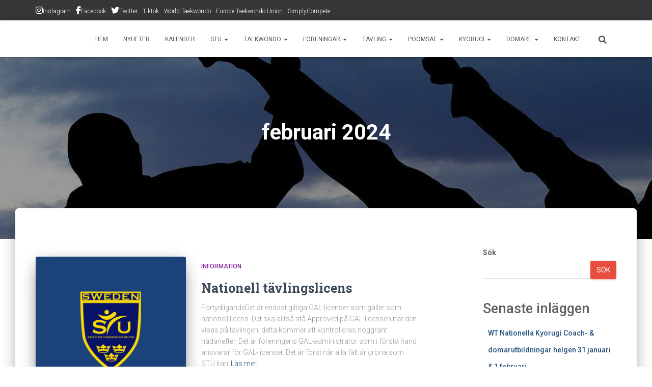

--- FILE ---
content_type: text/html; charset=UTF-8
request_url: https://www.svenskataekwondounionen.se/2024/02/
body_size: 22259
content:
<!DOCTYPE html><html lang="sv-SE"><head><meta charset='UTF-8'><meta name="viewport" content="width=device-width, initial-scale=1"><link rel="profile" href="http://gmpg.org/xfn/11"><title>februari 2024 &#8211; Svenska Taekwondounionen</title><meta name='robots' content='max-image-preview:large' /><link rel='dns-prefetch' href='//fonts.googleapis.com' /><link rel="alternate" type="application/rss+xml" title="Svenska Taekwondounionen &raquo; Webbflöde" href="https://www.svenskataekwondounionen.se/feed/" /><link rel="alternate" type="application/rss+xml" title="Svenska Taekwondounionen &raquo; Kommentarsflöde" href="https://www.svenskataekwondounionen.se/comments/feed/" /><link rel="alternate" type="text/calendar" title="Svenska Taekwondounionen &raquo; iCal-flöde" href="https://www.svenskataekwondounionen.se/events/?ical=1" /> <style id='wp-img-auto-sizes-contain-inline-css' type='text/css'>img:is([sizes=auto i],[sizes^="auto," i]){contain-intrinsic-size:3000px 1500px}
/*# sourceURL=wp-img-auto-sizes-contain-inline-css */</style><link rel='stylesheet' id='sbi_styles-css' href='https://usercontent.one/wp/www.svenskataekwondounionen.se/wp-content/plugins/instagram-feed/css/sbi-styles.min.css?ver=6.10.0&media=1716457460' type='text/css' media='all' /><style id='wp-emoji-styles-inline-css' type='text/css'>img.wp-smiley, img.emoji {
		display: inline !important;
		border: none !important;
		box-shadow: none !important;
		height: 1em !important;
		width: 1em !important;
		margin: 0 0.07em !important;
		vertical-align: -0.1em !important;
		background: none !important;
		padding: 0 !important;
	}
/*# sourceURL=wp-emoji-styles-inline-css */</style><link rel='stylesheet' id='wp-block-library-css' href='https://www.svenskataekwondounionen.se/wp-includes/css/dist/block-library/style.min.css?ver=6.9' type='text/css' media='all' /><style id='wp-block-archives-inline-css' type='text/css'>.wp-block-archives{box-sizing:border-box}.wp-block-archives-dropdown label{display:block}
/*# sourceURL=https://www.svenskataekwondounionen.se/wp-includes/blocks/archives/style.min.css */</style><style id='wp-block-categories-inline-css' type='text/css'>.wp-block-categories{box-sizing:border-box}.wp-block-categories.alignleft{margin-right:2em}.wp-block-categories.alignright{margin-left:2em}.wp-block-categories.wp-block-categories-dropdown.aligncenter{text-align:center}.wp-block-categories .wp-block-categories__label{display:block;width:100%}
/*# sourceURL=https://www.svenskataekwondounionen.se/wp-includes/blocks/categories/style.min.css */</style><style id='wp-block-file-inline-css' type='text/css'>.wp-block-file{box-sizing:border-box}.wp-block-file:not(.wp-element-button){font-size:.8em}.wp-block-file.aligncenter{text-align:center}.wp-block-file.alignright{text-align:right}.wp-block-file *+.wp-block-file__button{margin-left:.75em}:where(.wp-block-file){margin-bottom:1.5em}.wp-block-file__embed{margin-bottom:1em}:where(.wp-block-file__button){border-radius:2em;display:inline-block;padding:.5em 1em}:where(.wp-block-file__button):where(a):active,:where(.wp-block-file__button):where(a):focus,:where(.wp-block-file__button):where(a):hover,:where(.wp-block-file__button):where(a):visited{box-shadow:none;color:#fff;opacity:.85;text-decoration:none}
/*# sourceURL=https://www.svenskataekwondounionen.se/wp-includes/blocks/file/style.min.css */</style><style id='wp-block-heading-inline-css' type='text/css'>h1:where(.wp-block-heading).has-background,h2:where(.wp-block-heading).has-background,h3:where(.wp-block-heading).has-background,h4:where(.wp-block-heading).has-background,h5:where(.wp-block-heading).has-background,h6:where(.wp-block-heading).has-background{padding:1.25em 2.375em}h1.has-text-align-left[style*=writing-mode]:where([style*=vertical-lr]),h1.has-text-align-right[style*=writing-mode]:where([style*=vertical-rl]),h2.has-text-align-left[style*=writing-mode]:where([style*=vertical-lr]),h2.has-text-align-right[style*=writing-mode]:where([style*=vertical-rl]),h3.has-text-align-left[style*=writing-mode]:where([style*=vertical-lr]),h3.has-text-align-right[style*=writing-mode]:where([style*=vertical-rl]),h4.has-text-align-left[style*=writing-mode]:where([style*=vertical-lr]),h4.has-text-align-right[style*=writing-mode]:where([style*=vertical-rl]),h5.has-text-align-left[style*=writing-mode]:where([style*=vertical-lr]),h5.has-text-align-right[style*=writing-mode]:where([style*=vertical-rl]),h6.has-text-align-left[style*=writing-mode]:where([style*=vertical-lr]),h6.has-text-align-right[style*=writing-mode]:where([style*=vertical-rl]){rotate:180deg}
/*# sourceURL=https://www.svenskataekwondounionen.se/wp-includes/blocks/heading/style.min.css */</style><style id='wp-block-latest-posts-inline-css' type='text/css'>.wp-block-latest-posts{box-sizing:border-box}.wp-block-latest-posts.alignleft{margin-right:2em}.wp-block-latest-posts.alignright{margin-left:2em}.wp-block-latest-posts.wp-block-latest-posts__list{list-style:none}.wp-block-latest-posts.wp-block-latest-posts__list li{clear:both;overflow-wrap:break-word}.wp-block-latest-posts.is-grid{display:flex;flex-wrap:wrap}.wp-block-latest-posts.is-grid li{margin:0 1.25em 1.25em 0;width:100%}@media (min-width:600px){.wp-block-latest-posts.columns-2 li{width:calc(50% - .625em)}.wp-block-latest-posts.columns-2 li:nth-child(2n){margin-right:0}.wp-block-latest-posts.columns-3 li{width:calc(33.33333% - .83333em)}.wp-block-latest-posts.columns-3 li:nth-child(3n){margin-right:0}.wp-block-latest-posts.columns-4 li{width:calc(25% - .9375em)}.wp-block-latest-posts.columns-4 li:nth-child(4n){margin-right:0}.wp-block-latest-posts.columns-5 li{width:calc(20% - 1em)}.wp-block-latest-posts.columns-5 li:nth-child(5n){margin-right:0}.wp-block-latest-posts.columns-6 li{width:calc(16.66667% - 1.04167em)}.wp-block-latest-posts.columns-6 li:nth-child(6n){margin-right:0}}:root :where(.wp-block-latest-posts.is-grid){padding:0}:root :where(.wp-block-latest-posts.wp-block-latest-posts__list){padding-left:0}.wp-block-latest-posts__post-author,.wp-block-latest-posts__post-date{display:block;font-size:.8125em}.wp-block-latest-posts__post-excerpt,.wp-block-latest-posts__post-full-content{margin-bottom:1em;margin-top:.5em}.wp-block-latest-posts__featured-image a{display:inline-block}.wp-block-latest-posts__featured-image img{height:auto;max-width:100%;width:auto}.wp-block-latest-posts__featured-image.alignleft{float:left;margin-right:1em}.wp-block-latest-posts__featured-image.alignright{float:right;margin-left:1em}.wp-block-latest-posts__featured-image.aligncenter{margin-bottom:1em;text-align:center}
/*# sourceURL=https://www.svenskataekwondounionen.se/wp-includes/blocks/latest-posts/style.min.css */</style><style id='wp-block-search-inline-css' type='text/css'>.wp-block-search__button{margin-left:10px;word-break:normal}.wp-block-search__button.has-icon{line-height:0}.wp-block-search__button svg{height:1.25em;min-height:24px;min-width:24px;width:1.25em;fill:currentColor;vertical-align:text-bottom}:where(.wp-block-search__button){border:1px solid #ccc;padding:6px 10px}.wp-block-search__inside-wrapper{display:flex;flex:auto;flex-wrap:nowrap;max-width:100%}.wp-block-search__label{width:100%}.wp-block-search.wp-block-search__button-only .wp-block-search__button{box-sizing:border-box;display:flex;flex-shrink:0;justify-content:center;margin-left:0;max-width:100%}.wp-block-search.wp-block-search__button-only .wp-block-search__inside-wrapper{min-width:0!important;transition-property:width}.wp-block-search.wp-block-search__button-only .wp-block-search__input{flex-basis:100%;transition-duration:.3s}.wp-block-search.wp-block-search__button-only.wp-block-search__searchfield-hidden,.wp-block-search.wp-block-search__button-only.wp-block-search__searchfield-hidden .wp-block-search__inside-wrapper{overflow:hidden}.wp-block-search.wp-block-search__button-only.wp-block-search__searchfield-hidden .wp-block-search__input{border-left-width:0!important;border-right-width:0!important;flex-basis:0;flex-grow:0;margin:0;min-width:0!important;padding-left:0!important;padding-right:0!important;width:0!important}:where(.wp-block-search__input){appearance:none;border:1px solid #949494;flex-grow:1;font-family:inherit;font-size:inherit;font-style:inherit;font-weight:inherit;letter-spacing:inherit;line-height:inherit;margin-left:0;margin-right:0;min-width:3rem;padding:8px;text-decoration:unset!important;text-transform:inherit}:where(.wp-block-search__button-inside .wp-block-search__inside-wrapper){background-color:#fff;border:1px solid #949494;box-sizing:border-box;padding:4px}:where(.wp-block-search__button-inside .wp-block-search__inside-wrapper) .wp-block-search__input{border:none;border-radius:0;padding:0 4px}:where(.wp-block-search__button-inside .wp-block-search__inside-wrapper) .wp-block-search__input:focus{outline:none}:where(.wp-block-search__button-inside .wp-block-search__inside-wrapper) :where(.wp-block-search__button){padding:4px 8px}.wp-block-search.aligncenter .wp-block-search__inside-wrapper{margin:auto}.wp-block[data-align=right] .wp-block-search.wp-block-search__button-only .wp-block-search__inside-wrapper{float:right}
/*# sourceURL=https://www.svenskataekwondounionen.se/wp-includes/blocks/search/style.min.css */</style><style id='wp-block-group-inline-css' type='text/css'>.wp-block-group{box-sizing:border-box}:where(.wp-block-group.wp-block-group-is-layout-constrained){position:relative}
/*# sourceURL=https://www.svenskataekwondounionen.se/wp-includes/blocks/group/style.min.css */</style><style id='wp-block-paragraph-inline-css' type='text/css'>.is-small-text{font-size:.875em}.is-regular-text{font-size:1em}.is-large-text{font-size:2.25em}.is-larger-text{font-size:3em}.has-drop-cap:not(:focus):first-letter{float:left;font-size:8.4em;font-style:normal;font-weight:100;line-height:.68;margin:.05em .1em 0 0;text-transform:uppercase}body.rtl .has-drop-cap:not(:focus):first-letter{float:none;margin-left:.1em}p.has-drop-cap.has-background{overflow:hidden}:root :where(p.has-background){padding:1.25em 2.375em}:where(p.has-text-color:not(.has-link-color)) a{color:inherit}p.has-text-align-left[style*="writing-mode:vertical-lr"],p.has-text-align-right[style*="writing-mode:vertical-rl"]{rotate:180deg}
/*# sourceURL=https://www.svenskataekwondounionen.se/wp-includes/blocks/paragraph/style.min.css */</style><style id='wp-block-table-inline-css' type='text/css'>.wp-block-table{overflow-x:auto}.wp-block-table table{border-collapse:collapse;width:100%}.wp-block-table thead{border-bottom:3px solid}.wp-block-table tfoot{border-top:3px solid}.wp-block-table td,.wp-block-table th{border:1px solid;padding:.5em}.wp-block-table .has-fixed-layout{table-layout:fixed;width:100%}.wp-block-table .has-fixed-layout td,.wp-block-table .has-fixed-layout th{word-break:break-word}.wp-block-table.aligncenter,.wp-block-table.alignleft,.wp-block-table.alignright{display:table;width:auto}.wp-block-table.aligncenter td,.wp-block-table.aligncenter th,.wp-block-table.alignleft td,.wp-block-table.alignleft th,.wp-block-table.alignright td,.wp-block-table.alignright th{word-break:break-word}.wp-block-table .has-subtle-light-gray-background-color{background-color:#f3f4f5}.wp-block-table .has-subtle-pale-green-background-color{background-color:#e9fbe5}.wp-block-table .has-subtle-pale-blue-background-color{background-color:#e7f5fe}.wp-block-table .has-subtle-pale-pink-background-color{background-color:#fcf0ef}.wp-block-table.is-style-stripes{background-color:initial;border-collapse:inherit;border-spacing:0}.wp-block-table.is-style-stripes tbody tr:nth-child(odd){background-color:#f0f0f0}.wp-block-table.is-style-stripes.has-subtle-light-gray-background-color tbody tr:nth-child(odd){background-color:#f3f4f5}.wp-block-table.is-style-stripes.has-subtle-pale-green-background-color tbody tr:nth-child(odd){background-color:#e9fbe5}.wp-block-table.is-style-stripes.has-subtle-pale-blue-background-color tbody tr:nth-child(odd){background-color:#e7f5fe}.wp-block-table.is-style-stripes.has-subtle-pale-pink-background-color tbody tr:nth-child(odd){background-color:#fcf0ef}.wp-block-table.is-style-stripes td,.wp-block-table.is-style-stripes th{border-color:#0000}.wp-block-table.is-style-stripes{border-bottom:1px solid #f0f0f0}.wp-block-table .has-border-color td,.wp-block-table .has-border-color th,.wp-block-table .has-border-color tr,.wp-block-table .has-border-color>*{border-color:inherit}.wp-block-table table[style*=border-top-color] tr:first-child,.wp-block-table table[style*=border-top-color] tr:first-child td,.wp-block-table table[style*=border-top-color] tr:first-child th,.wp-block-table table[style*=border-top-color]>*,.wp-block-table table[style*=border-top-color]>* td,.wp-block-table table[style*=border-top-color]>* th{border-top-color:inherit}.wp-block-table table[style*=border-top-color] tr:not(:first-child){border-top-color:initial}.wp-block-table table[style*=border-right-color] td:last-child,.wp-block-table table[style*=border-right-color] th,.wp-block-table table[style*=border-right-color] tr,.wp-block-table table[style*=border-right-color]>*{border-right-color:inherit}.wp-block-table table[style*=border-bottom-color] tr:last-child,.wp-block-table table[style*=border-bottom-color] tr:last-child td,.wp-block-table table[style*=border-bottom-color] tr:last-child th,.wp-block-table table[style*=border-bottom-color]>*,.wp-block-table table[style*=border-bottom-color]>* td,.wp-block-table table[style*=border-bottom-color]>* th{border-bottom-color:inherit}.wp-block-table table[style*=border-bottom-color] tr:not(:last-child){border-bottom-color:initial}.wp-block-table table[style*=border-left-color] td:first-child,.wp-block-table table[style*=border-left-color] th,.wp-block-table table[style*=border-left-color] tr,.wp-block-table table[style*=border-left-color]>*{border-left-color:inherit}.wp-block-table table[style*=border-style] td,.wp-block-table table[style*=border-style] th,.wp-block-table table[style*=border-style] tr,.wp-block-table table[style*=border-style]>*{border-style:inherit}.wp-block-table table[style*=border-width] td,.wp-block-table table[style*=border-width] th,.wp-block-table table[style*=border-width] tr,.wp-block-table table[style*=border-width]>*{border-style:inherit;border-width:inherit}
/*# sourceURL=https://www.svenskataekwondounionen.se/wp-includes/blocks/table/style.min.css */</style><style id='global-styles-inline-css' type='text/css'>:root{--wp--preset--aspect-ratio--square: 1;--wp--preset--aspect-ratio--4-3: 4/3;--wp--preset--aspect-ratio--3-4: 3/4;--wp--preset--aspect-ratio--3-2: 3/2;--wp--preset--aspect-ratio--2-3: 2/3;--wp--preset--aspect-ratio--16-9: 16/9;--wp--preset--aspect-ratio--9-16: 9/16;--wp--preset--color--black: #000000;--wp--preset--color--cyan-bluish-gray: #abb8c3;--wp--preset--color--white: #ffffff;--wp--preset--color--pale-pink: #f78da7;--wp--preset--color--vivid-red: #cf2e2e;--wp--preset--color--luminous-vivid-orange: #ff6900;--wp--preset--color--luminous-vivid-amber: #fcb900;--wp--preset--color--light-green-cyan: #7bdcb5;--wp--preset--color--vivid-green-cyan: #00d084;--wp--preset--color--pale-cyan-blue: #8ed1fc;--wp--preset--color--vivid-cyan-blue: #0693e3;--wp--preset--color--vivid-purple: #9b51e0;--wp--preset--color--accent: #e74c3c;--wp--preset--color--background-color: #ffffff;--wp--preset--color--header-gradient: #a81d84;--wp--preset--gradient--vivid-cyan-blue-to-vivid-purple: linear-gradient(135deg,rgb(6,147,227) 0%,rgb(155,81,224) 100%);--wp--preset--gradient--light-green-cyan-to-vivid-green-cyan: linear-gradient(135deg,rgb(122,220,180) 0%,rgb(0,208,130) 100%);--wp--preset--gradient--luminous-vivid-amber-to-luminous-vivid-orange: linear-gradient(135deg,rgb(252,185,0) 0%,rgb(255,105,0) 100%);--wp--preset--gradient--luminous-vivid-orange-to-vivid-red: linear-gradient(135deg,rgb(255,105,0) 0%,rgb(207,46,46) 100%);--wp--preset--gradient--very-light-gray-to-cyan-bluish-gray: linear-gradient(135deg,rgb(238,238,238) 0%,rgb(169,184,195) 100%);--wp--preset--gradient--cool-to-warm-spectrum: linear-gradient(135deg,rgb(74,234,220) 0%,rgb(151,120,209) 20%,rgb(207,42,186) 40%,rgb(238,44,130) 60%,rgb(251,105,98) 80%,rgb(254,248,76) 100%);--wp--preset--gradient--blush-light-purple: linear-gradient(135deg,rgb(255,206,236) 0%,rgb(152,150,240) 100%);--wp--preset--gradient--blush-bordeaux: linear-gradient(135deg,rgb(254,205,165) 0%,rgb(254,45,45) 50%,rgb(107,0,62) 100%);--wp--preset--gradient--luminous-dusk: linear-gradient(135deg,rgb(255,203,112) 0%,rgb(199,81,192) 50%,rgb(65,88,208) 100%);--wp--preset--gradient--pale-ocean: linear-gradient(135deg,rgb(255,245,203) 0%,rgb(182,227,212) 50%,rgb(51,167,181) 100%);--wp--preset--gradient--electric-grass: linear-gradient(135deg,rgb(202,248,128) 0%,rgb(113,206,126) 100%);--wp--preset--gradient--midnight: linear-gradient(135deg,rgb(2,3,129) 0%,rgb(40,116,252) 100%);--wp--preset--font-size--small: 13px;--wp--preset--font-size--medium: 20px;--wp--preset--font-size--large: 36px;--wp--preset--font-size--x-large: 42px;--wp--preset--spacing--20: 0.44rem;--wp--preset--spacing--30: 0.67rem;--wp--preset--spacing--40: 1rem;--wp--preset--spacing--50: 1.5rem;--wp--preset--spacing--60: 2.25rem;--wp--preset--spacing--70: 3.38rem;--wp--preset--spacing--80: 5.06rem;--wp--preset--shadow--natural: 6px 6px 9px rgba(0, 0, 0, 0.2);--wp--preset--shadow--deep: 12px 12px 50px rgba(0, 0, 0, 0.4);--wp--preset--shadow--sharp: 6px 6px 0px rgba(0, 0, 0, 0.2);--wp--preset--shadow--outlined: 6px 6px 0px -3px rgb(255, 255, 255), 6px 6px rgb(0, 0, 0);--wp--preset--shadow--crisp: 6px 6px 0px rgb(0, 0, 0);}:root :where(.is-layout-flow) > :first-child{margin-block-start: 0;}:root :where(.is-layout-flow) > :last-child{margin-block-end: 0;}:root :where(.is-layout-flow) > *{margin-block-start: 24px;margin-block-end: 0;}:root :where(.is-layout-constrained) > :first-child{margin-block-start: 0;}:root :where(.is-layout-constrained) > :last-child{margin-block-end: 0;}:root :where(.is-layout-constrained) > *{margin-block-start: 24px;margin-block-end: 0;}:root :where(.is-layout-flex){gap: 24px;}:root :where(.is-layout-grid){gap: 24px;}body .is-layout-flex{display: flex;}.is-layout-flex{flex-wrap: wrap;align-items: center;}.is-layout-flex > :is(*, div){margin: 0;}body .is-layout-grid{display: grid;}.is-layout-grid > :is(*, div){margin: 0;}.has-black-color{color: var(--wp--preset--color--black) !important;}.has-cyan-bluish-gray-color{color: var(--wp--preset--color--cyan-bluish-gray) !important;}.has-white-color{color: var(--wp--preset--color--white) !important;}.has-pale-pink-color{color: var(--wp--preset--color--pale-pink) !important;}.has-vivid-red-color{color: var(--wp--preset--color--vivid-red) !important;}.has-luminous-vivid-orange-color{color: var(--wp--preset--color--luminous-vivid-orange) !important;}.has-luminous-vivid-amber-color{color: var(--wp--preset--color--luminous-vivid-amber) !important;}.has-light-green-cyan-color{color: var(--wp--preset--color--light-green-cyan) !important;}.has-vivid-green-cyan-color{color: var(--wp--preset--color--vivid-green-cyan) !important;}.has-pale-cyan-blue-color{color: var(--wp--preset--color--pale-cyan-blue) !important;}.has-vivid-cyan-blue-color{color: var(--wp--preset--color--vivid-cyan-blue) !important;}.has-vivid-purple-color{color: var(--wp--preset--color--vivid-purple) !important;}.has-accent-color{color: var(--wp--preset--color--accent) !important;}.has-background-color-color{color: var(--wp--preset--color--background-color) !important;}.has-header-gradient-color{color: var(--wp--preset--color--header-gradient) !important;}.has-black-background-color{background-color: var(--wp--preset--color--black) !important;}.has-cyan-bluish-gray-background-color{background-color: var(--wp--preset--color--cyan-bluish-gray) !important;}.has-white-background-color{background-color: var(--wp--preset--color--white) !important;}.has-pale-pink-background-color{background-color: var(--wp--preset--color--pale-pink) !important;}.has-vivid-red-background-color{background-color: var(--wp--preset--color--vivid-red) !important;}.has-luminous-vivid-orange-background-color{background-color: var(--wp--preset--color--luminous-vivid-orange) !important;}.has-luminous-vivid-amber-background-color{background-color: var(--wp--preset--color--luminous-vivid-amber) !important;}.has-light-green-cyan-background-color{background-color: var(--wp--preset--color--light-green-cyan) !important;}.has-vivid-green-cyan-background-color{background-color: var(--wp--preset--color--vivid-green-cyan) !important;}.has-pale-cyan-blue-background-color{background-color: var(--wp--preset--color--pale-cyan-blue) !important;}.has-vivid-cyan-blue-background-color{background-color: var(--wp--preset--color--vivid-cyan-blue) !important;}.has-vivid-purple-background-color{background-color: var(--wp--preset--color--vivid-purple) !important;}.has-accent-background-color{background-color: var(--wp--preset--color--accent) !important;}.has-background-color-background-color{background-color: var(--wp--preset--color--background-color) !important;}.has-header-gradient-background-color{background-color: var(--wp--preset--color--header-gradient) !important;}.has-black-border-color{border-color: var(--wp--preset--color--black) !important;}.has-cyan-bluish-gray-border-color{border-color: var(--wp--preset--color--cyan-bluish-gray) !important;}.has-white-border-color{border-color: var(--wp--preset--color--white) !important;}.has-pale-pink-border-color{border-color: var(--wp--preset--color--pale-pink) !important;}.has-vivid-red-border-color{border-color: var(--wp--preset--color--vivid-red) !important;}.has-luminous-vivid-orange-border-color{border-color: var(--wp--preset--color--luminous-vivid-orange) !important;}.has-luminous-vivid-amber-border-color{border-color: var(--wp--preset--color--luminous-vivid-amber) !important;}.has-light-green-cyan-border-color{border-color: var(--wp--preset--color--light-green-cyan) !important;}.has-vivid-green-cyan-border-color{border-color: var(--wp--preset--color--vivid-green-cyan) !important;}.has-pale-cyan-blue-border-color{border-color: var(--wp--preset--color--pale-cyan-blue) !important;}.has-vivid-cyan-blue-border-color{border-color: var(--wp--preset--color--vivid-cyan-blue) !important;}.has-vivid-purple-border-color{border-color: var(--wp--preset--color--vivid-purple) !important;}.has-accent-border-color{border-color: var(--wp--preset--color--accent) !important;}.has-background-color-border-color{border-color: var(--wp--preset--color--background-color) !important;}.has-header-gradient-border-color{border-color: var(--wp--preset--color--header-gradient) !important;}.has-vivid-cyan-blue-to-vivid-purple-gradient-background{background: var(--wp--preset--gradient--vivid-cyan-blue-to-vivid-purple) !important;}.has-light-green-cyan-to-vivid-green-cyan-gradient-background{background: var(--wp--preset--gradient--light-green-cyan-to-vivid-green-cyan) !important;}.has-luminous-vivid-amber-to-luminous-vivid-orange-gradient-background{background: var(--wp--preset--gradient--luminous-vivid-amber-to-luminous-vivid-orange) !important;}.has-luminous-vivid-orange-to-vivid-red-gradient-background{background: var(--wp--preset--gradient--luminous-vivid-orange-to-vivid-red) !important;}.has-very-light-gray-to-cyan-bluish-gray-gradient-background{background: var(--wp--preset--gradient--very-light-gray-to-cyan-bluish-gray) !important;}.has-cool-to-warm-spectrum-gradient-background{background: var(--wp--preset--gradient--cool-to-warm-spectrum) !important;}.has-blush-light-purple-gradient-background{background: var(--wp--preset--gradient--blush-light-purple) !important;}.has-blush-bordeaux-gradient-background{background: var(--wp--preset--gradient--blush-bordeaux) !important;}.has-luminous-dusk-gradient-background{background: var(--wp--preset--gradient--luminous-dusk) !important;}.has-pale-ocean-gradient-background{background: var(--wp--preset--gradient--pale-ocean) !important;}.has-electric-grass-gradient-background{background: var(--wp--preset--gradient--electric-grass) !important;}.has-midnight-gradient-background{background: var(--wp--preset--gradient--midnight) !important;}.has-small-font-size{font-size: var(--wp--preset--font-size--small) !important;}.has-medium-font-size{font-size: var(--wp--preset--font-size--medium) !important;}.has-large-font-size{font-size: var(--wp--preset--font-size--large) !important;}.has-x-large-font-size{font-size: var(--wp--preset--font-size--x-large) !important;}
/*# sourceURL=global-styles-inline-css */</style><style id='classic-theme-styles-inline-css' type='text/css'>/*! This file is auto-generated */
.wp-block-button__link{color:#fff;background-color:#32373c;border-radius:9999px;box-shadow:none;text-decoration:none;padding:calc(.667em + 2px) calc(1.333em + 2px);font-size:1.125em}.wp-block-file__button{background:#32373c;color:#fff;text-decoration:none}
/*# sourceURL=/wp-includes/css/classic-themes.min.css */</style><link rel='stylesheet' id='hestia-clients-bar-css' href='https://usercontent.one/wp/www.svenskataekwondounionen.se/wp-content/plugins/themeisle-companion/obfx_modules/companion-legacy/assets/css/hestia/clients-bar.css?ver=3.0.3&media=1716457460' type='text/css' media='all' /><link rel='stylesheet' id='bootstrap-css' href='https://usercontent.one/wp/www.svenskataekwondounionen.se/wp-content/themes/hestia/assets/bootstrap/css/bootstrap.min.css?ver=1.0.2&media=1716457460' type='text/css' media='all' /><link rel='stylesheet' id='hestia-font-sizes-css' href='https://usercontent.one/wp/www.svenskataekwondounionen.se/wp-content/themes/hestia/assets/css/font-sizes.min.css?ver=3.3.3&media=1716457460' type='text/css' media='all' /><link rel='stylesheet' id='hestia_style-css' href='https://usercontent.one/wp/www.svenskataekwondounionen.se/wp-content/themes/hestia/style.min.css?ver=3.3.3&media=1716457460' type='text/css' media='all' /><style id='hestia_style-inline-css' type='text/css'>.sbi_photo{border-radius:6px;overflow:hidden;box-shadow:0 10px 15px -8px rgba(0,0,0,0.24),0 8px 10px -5px rgba(0,0,0,0.2)}div.wpforms-container-full .wpforms-form div.wpforms-field input.wpforms-error{border:none}div.wpforms-container .wpforms-form input[type=date],div.wpforms-container .wpforms-form input[type=datetime],div.wpforms-container .wpforms-form input[type=datetime-local],div.wpforms-container .wpforms-form input[type=email],div.wpforms-container .wpforms-form input[type=month],div.wpforms-container .wpforms-form input[type=number],div.wpforms-container .wpforms-form input[type=password],div.wpforms-container .wpforms-form input[type=range],div.wpforms-container .wpforms-form input[type=search],div.wpforms-container .wpforms-form input[type=tel],div.wpforms-container .wpforms-form input[type=text],div.wpforms-container .wpforms-form input[type=time],div.wpforms-container .wpforms-form input[type=url],div.wpforms-container .wpforms-form input[type=week],div.wpforms-container .wpforms-form select,div.wpforms-container .wpforms-form textarea,.nf-form-cont input:not([type=button]),div.wpforms-container .wpforms-form .form-group.is-focused .form-control{box-shadow:none}div.wpforms-container .wpforms-form input[type=date],div.wpforms-container .wpforms-form input[type=datetime],div.wpforms-container .wpforms-form input[type=datetime-local],div.wpforms-container .wpforms-form input[type=email],div.wpforms-container .wpforms-form input[type=month],div.wpforms-container .wpforms-form input[type=number],div.wpforms-container .wpforms-form input[type=password],div.wpforms-container .wpforms-form input[type=range],div.wpforms-container .wpforms-form input[type=search],div.wpforms-container .wpforms-form input[type=tel],div.wpforms-container .wpforms-form input[type=text],div.wpforms-container .wpforms-form input[type=time],div.wpforms-container .wpforms-form input[type=url],div.wpforms-container .wpforms-form input[type=week],div.wpforms-container .wpforms-form select,div.wpforms-container .wpforms-form textarea,.nf-form-cont input:not([type=button]){background-image:linear-gradient(#9c27b0,#9c27b0),linear-gradient(#d2d2d2,#d2d2d2);float:none;border:0;border-radius:0;background-color:transparent;background-repeat:no-repeat;background-position:center bottom,center calc(100% - 1px);background-size:0 2px,100% 1px;font-weight:400;transition:background 0s ease-out}div.wpforms-container .wpforms-form .form-group.is-focused .form-control{outline:none;background-size:100% 2px,100% 1px;transition-duration:0.3s}div.wpforms-container .wpforms-form input[type=date].form-control,div.wpforms-container .wpforms-form input[type=datetime].form-control,div.wpforms-container .wpforms-form input[type=datetime-local].form-control,div.wpforms-container .wpforms-form input[type=email].form-control,div.wpforms-container .wpforms-form input[type=month].form-control,div.wpforms-container .wpforms-form input[type=number].form-control,div.wpforms-container .wpforms-form input[type=password].form-control,div.wpforms-container .wpforms-form input[type=range].form-control,div.wpforms-container .wpforms-form input[type=search].form-control,div.wpforms-container .wpforms-form input[type=tel].form-control,div.wpforms-container .wpforms-form input[type=text].form-control,div.wpforms-container .wpforms-form input[type=time].form-control,div.wpforms-container .wpforms-form input[type=url].form-control,div.wpforms-container .wpforms-form input[type=week].form-control,div.wpforms-container .wpforms-form select.form-control,div.wpforms-container .wpforms-form textarea.form-control{border:none;padding:7px 0;font-size:14px}div.wpforms-container .wpforms-form .wpforms-field-select select{border-radius:3px}div.wpforms-container .wpforms-form .wpforms-field-number input[type=number]{background-image:none;border-radius:3px}div.wpforms-container .wpforms-form button[type=submit].wpforms-submit,div.wpforms-container .wpforms-form button[type=submit].wpforms-submit:hover{color:#fff;border:none}.home div.wpforms-container-full .wpforms-form{margin-left:15px;margin-right:15px}div.wpforms-container-full .wpforms-form .wpforms-field{padding:0 0 24px 0 !important}div.wpforms-container-full .wpforms-form .wpforms-submit-container{text-align:right}div.wpforms-container-full .wpforms-form .wpforms-submit-container button{text-transform:uppercase}div.wpforms-container-full .wpforms-form textarea{border:none !important}div.wpforms-container-full .wpforms-form textarea:focus{border-width:0 !important}.home div.wpforms-container .wpforms-form textarea{background-image:linear-gradient(#9c27b0,#9c27b0),linear-gradient(#d2d2d2,#d2d2d2);background-color:transparent;background-repeat:no-repeat;background-position:center bottom,center calc(100% - 1px);background-size:0 2px,100% 1px}@media only screen and(max-width:768px){.wpforms-container-full .wpforms-form .wpforms-one-half,.wpforms-container-full .wpforms-form button{width:100% !important;margin-left:0 !important}.wpforms-container-full .wpforms-form .wpforms-submit-container{text-align:center}}div.wpforms-container .wpforms-form input:focus,div.wpforms-container .wpforms-form select:focus{border:none}.hestia-top-bar li a[href*="facebook.com"]{font-size:0}.hestia-top-bar li a[href*="facebook.com"]:before{content:"\f39e"}.hestia-top-bar li a[href*="facebook.com"]:hover:before{color:#3b5998}.hestia-top-bar li a[href*="twitter.com"]{font-size:0}.hestia-top-bar li a[href*="twitter.com"]:before{content:"\f099"}.hestia-top-bar li a[href*="twitter.com"]:hover:before{color:#000}.hestia-top-bar li a[href*="pinterest.com"]{font-size:0}.hestia-top-bar li a[href*="pinterest.com"]:before{content:"\f231"}.hestia-top-bar li a[href*="pinterest.com"]:hover:before{color:#cc2127}.hestia-top-bar li a[href*="google.com"]{font-size:0}.hestia-top-bar li a[href*="google.com"]:before{content:"\f1a0"}.hestia-top-bar li a[href*="google.com"]:hover:before{color:#dd4b39}.hestia-top-bar li a[href*="linkedin.com"]{font-size:0}.hestia-top-bar li a[href*="linkedin.com"]:before{content:"\f0e1"}.hestia-top-bar li a[href*="linkedin.com"]:hover:before{color:#0976b4}.hestia-top-bar li a[href*="dribbble.com"]{font-size:0}.hestia-top-bar li a[href*="dribbble.com"]:before{content:"\f17d"}.hestia-top-bar li a[href*="dribbble.com"]:hover:before{color:#ea4c89}.hestia-top-bar li a[href*="github.com"]{font-size:0}.hestia-top-bar li a[href*="github.com"]:before{content:"\f09b"}.hestia-top-bar li a[href*="github.com"]:hover:before{color:#000}.hestia-top-bar li a[href*="youtube.com"]{font-size:0}.hestia-top-bar li a[href*="youtube.com"]:before{content:"\f167"}.hestia-top-bar li a[href*="youtube.com"]:hover:before{color:#e52d27}.hestia-top-bar li a[href*="instagram.com"]{font-size:0}.hestia-top-bar li a[href*="instagram.com"]:before{content:"\f16d"}.hestia-top-bar li a[href*="instagram.com"]:hover:before{color:#125688}.hestia-top-bar li a[href*="reddit.com"]{font-size:0}.hestia-top-bar li a[href*="reddit.com"]:before{content:"\f281"}.hestia-top-bar li a[href*="reddit.com"]:hover:before{color:#ff4500}.hestia-top-bar li a[href*="tumblr.com"]{font-size:0}.hestia-top-bar li a[href*="tumblr.com"]:before{content:"\f173"}.hestia-top-bar li a[href*="tumblr.com"]:hover:before{color:#35465c}.hestia-top-bar li a[href*="behance.com"]{font-size:0}.hestia-top-bar li a[href*="behance.com"]:before{content:"\f1b4"}.hestia-top-bar li a[href*="behance.com"]:hover:before{color:#1769ff}.hestia-top-bar li a[href*="snapchat.com"]{font-size:0}.hestia-top-bar li a[href*="snapchat.com"]:before{content:"\f2ab"}.hestia-top-bar li a[href*="snapchat.com"]:hover:before{color:#fffc00}.hestia-top-bar li a[href*="deviantart.com"]{font-size:0}.hestia-top-bar li a[href*="deviantart.com"]:before{content:"\f1bd"}.hestia-top-bar li a[href*="deviantart.com"]:hover:before{color:#05cc47}.hestia-top-bar li a[href*="vimeo.com"]{font-size:0}.hestia-top-bar li a[href*="vimeo.com"]:before{content:"\f27d"}.hestia-top-bar li a[href*="vimeo.com"]:hover:before{color:#1ab7ea}.hestia-top-bar li a:is( [href*="://x.com"],[href*="://www.x.com"]){font-size:0}.hestia-top-bar li a:is( [href*="://x.com"],[href*="://www.x.com"]):before{content:"\e61b"}.hestia-top-bar li a:is( [href*="://x.com"],[href*="://www.x.com"]):hover:before{color:#000}.footer-big .footer-menu li a[href*="facebook.com"],.footer-big .footer-menu li a[href*="twitter.com"],.footer-big .footer-menu li a:is( [href*="://x.com"],[href*="://www.x.com"]),.footer-big .footer-menu li a[href*="pinterest.com"],.footer-big .footer-menu li a[href*="google.com"],.footer-big .footer-menu li a[href*="linkedin.com"],.footer-big .footer-menu li a[href*="dribbble.com"],.footer-big .footer-menu li a[href*="github.com"],.footer-big .footer-menu li a[href*="youtube.com"],.footer-big .footer-menu li a[href*="instagram.com"],.footer-big .footer-menu li a[href*="reddit.com"],.footer-big .footer-menu li a[href*="tumblr.com"],.footer-big .footer-menu li a[href*="behance.com"],.footer-big .footer-menu li a[href*="snapchat.com"],.footer-big .footer-menu li a[href*="deviantart.com"],.footer-big .footer-menu li a[href*="vimeo.com"]{color:transparent;font-size:0;padding:10px}.footer-big .footer-menu li a[href*="facebook.com"]:hover,.footer-big .footer-menu li a[href*="twitter.com"]:hover,.footer-big .footer-menu li a[href*="pinterest.com"]:hover,.footer-big .footer-menu li a[href*="google.com"]:hover,.footer-big .footer-menu li a[href*="linkedin.com"]:hover,.footer-big .footer-menu li a[href*="dribbble.com"]:hover,.footer-big .footer-menu li a[href*="github.com"]:hover,.footer-big .footer-menu li a[href*="youtube.com"]:hover,.footer-big .footer-menu li a[href*="instagram.com"]:hover,.footer-big .footer-menu li a[href*="reddit.com"]:hover,.footer-big .footer-menu li a[href*="tumblr.com"]:hover,.footer-big .footer-menu li a[href*="behance.com"]:hover,.footer-big .footer-menu li a[href*="snapchat.com"]:hover,.footer-big .footer-menu li a[href*="deviantart.com"]:hover,.footer-big .footer-menu li a[href*="vimeo.com"]:hover,.footer-big .footer-menu li a:is( [href*="://x.com"],[href*="://www.x.com"]):hover{opacity:1 !important}.footer-big .footer-menu li a[href*="facebook.com"]:hover:before{color:#3b5998}.footer-big .footer-menu li a[href*="twitter.com"]:hover:before{color:#000}.footer-big .footer-menu li a[href*="pinterest.com"]:hover:before{color:#cc2127}.footer-big .footer-menu li a[href*="google.com"]:hover:before{color:#dd4b39}.footer-big .footer-menu li a[href*="linkedin.com"]:hover:before{color:#0976b4}.footer-big .footer-menu li a[href*="dribbble.com"]:hover:before{color:#ea4c89}.footer-big .footer-menu li a[href*="github.com"]:hover:before{color:#000}.footer-big .footer-menu li a[href*="youtube.com"]:hover:before{color:#e52d27}.footer-big .footer-menu li a[href*="instagram.com"]:hover:before{color:#125688}.footer-big .footer-menu li a[href*="reddit.com"]:hover:before{color:#ff4500}.footer-big .footer-menu li a[href*="tumblr.com"]:hover:before{color:#35465c}.footer-big .footer-menu li a[href*="behance.com"]:hover:before{color:#1769ff}.footer-big .footer-menu li a[href*="snapchat.com"]:hover:before{color:#fffc00}.footer-big .footer-menu li a[href*="deviantart.com"]:hover:before{color:#05cc47}.footer-big .footer-menu li a[href*="vimeo.com"]:hover:before{color:#1ab7ea}.footer-big .footer-menu li a:is( [href*="://x.com"],[href*="://www.x.com"]):hover:before{color:#000}.footer-big .footer-menu li a[href*="facebook.com"]:before,.footer-big .footer-menu li a[href*="twitter.com"]:before,.footer-big .footer-menu li a[href*="pinterest.com"]:before,.footer-big .footer-menu li a[href*="google.com"]:before,.footer-big .footer-menu li a[href*="linkedin.com"]:before,.footer-big .footer-menu li a[href*="dribbble.com"]:before,.footer-big .footer-menu li a[href*="github.com"]:before,.footer-big .footer-menu li a[href*="youtube.com"]:before,.footer-big .footer-menu li a[href*="instagram.com"]:before,.footer-big .footer-menu li a[href*="reddit.com"]:before,.footer-big .footer-menu li a[href*="tumblr.com"]:before,.footer-big .footer-menu li a[href*="behance.com"]:before,.footer-big .footer-menu li a[href*="snapchat.com"]:before,.footer-big .footer-menu li a[href*="deviantart.com"]:before,.footer-big .footer-menu li a[href*="vimeo.com"]:before,.footer-big .footer-menu li a:is( [href*="://x.com"],[href*="://www.x.com"]):before{font-family:"Font Awesome 5 Brands";font-weight:900;color:#3c4858;font-size:16px}.footer-black .footer-menu li a[href*="facebook.com"]:before,.footer-black .footer-menu li a[href*="twitter.com"]:before,.footer-black .footer-menu li a[href*="pinterest.com"]:before,.footer-black .footer-menu li a[href*="google.com"]:before,.footer-black .footer-menu li a[href*="linkedin.com"]:before,.footer-black .footer-menu li a[href*="dribbble.com"]:before,.footer-black .footer-menu li a[href*="github.com"]:before,.footer-black .footer-menu li a[href*="youtube.com"]:before,.footer-black .footer-menu li a[href*="instagram.com"]:before,.footer-black .footer-menu li a[href*="reddit.com"]:before,.footer-black .footer-menu li a[href*="tumblr.com"]:before,.footer-black .footer-menu li a[href*="behance.com"]:before,.footer-black .footer-menu li a[href*="snapchat.com"]:before,.footer-black .footer-menu li a[href*="deviantart.com"]:before,.footer-black .footer-menu li a[href*="vimeo.com"]:before,.footer-big .footer-menu li a:is( [href*="://x.com"],[href*="://www.x.com"]):before{color:#fff}.footer-big .footer-menu li a[href*="facebook.com"]:before{content:"\f39e"}.footer-big .footer-menu li a[href*="twitter.com"]:before{content:"\f099"}.footer-big .footer-menu li a[href*="pinterest.com"]:before{content:"\f231"}.footer-big .footer-menu li a[href*="google.com"]:before{content:"\f1a0"}.footer-big .footer-menu li a[href*="linkedin.com"]:before{content:"\f0e1"}.footer-big .footer-menu li a[href*="dribbble.com"]:before{content:"\f17d"}.footer-big .footer-menu li a[href*="github.com"]:before{content:"\f09b"}.footer-big .footer-menu li a[href*="youtube.com"]:before{content:"\f167"}.footer-big .footer-menu li a[href*="instagram.com"]:before{content:"\f16d"}.footer-big .footer-menu li a[href*="reddit.com"]:before{content:"\f281"}.footer-big .footer-menu li a[href*="tumblr.com"]:before{content:"\f173"}.footer-big .footer-menu li a[href*="behance.com"]:before{content:"\f1b4"}.footer-big .footer-menu li a[href*="snapchat.com"]:before{content:"\f2ab"}.footer-big .footer-menu li a[href*="deviantart.com"]:before{content:"\f1bd"}.footer-big .footer-menu li a[href*="vimeo.com"]:before{content:"\f27d"}.footer-big .footer-menu li a:is( [href*="://x.com"],[href*="://www.x.com"]):before{content:"\e61b"}.navbar .navbar-nav li a[href*="facebook.com"]{font-size:0}.navbar .navbar-nav li a[href*="facebook.com"]:before{content:"\f39e"}.navbar .navbar-nav li a[href*="facebook.com"]:hover:before{color:#3b5998}.navbar .navbar-nav li a[href*="twitter.com"]{font-size:0}.navbar .navbar-nav li a[href*="twitter.com"]:before{content:"\f099"}.navbar .navbar-nav li a[href*="twitter.com"]:hover:before{color:#000}.navbar .navbar-nav li a[href*="pinterest.com"]{font-size:0}.navbar .navbar-nav li a[href*="pinterest.com"]:before{content:"\f231"}.navbar .navbar-nav li a[href*="pinterest.com"]:hover:before{color:#cc2127}.navbar .navbar-nav li a[href*="google.com"]{font-size:0}.navbar .navbar-nav li a[href*="google.com"]:before{content:"\f1a0"}.navbar .navbar-nav li a[href*="google.com"]:hover:before{color:#dd4b39}.navbar .navbar-nav li a[href*="linkedin.com"]{font-size:0}.navbar .navbar-nav li a[href*="linkedin.com"]:before{content:"\f0e1"}.navbar .navbar-nav li a[href*="linkedin.com"]:hover:before{color:#0976b4}.navbar .navbar-nav li a[href*="dribbble.com"]{font-size:0}.navbar .navbar-nav li a[href*="dribbble.com"]:before{content:"\f17d"}.navbar .navbar-nav li a[href*="dribbble.com"]:hover:before{color:#ea4c89}.navbar .navbar-nav li a[href*="github.com"]{font-size:0}.navbar .navbar-nav li a[href*="github.com"]:before{content:"\f09b"}.navbar .navbar-nav li a[href*="github.com"]:hover:before{color:#000}.navbar .navbar-nav li a[href*="youtube.com"]{font-size:0}.navbar .navbar-nav li a[href*="youtube.com"]:before{content:"\f167"}.navbar .navbar-nav li a[href*="youtube.com"]:hover:before{color:#e52d27}.navbar .navbar-nav li a[href*="instagram.com"]{font-size:0}.navbar .navbar-nav li a[href*="instagram.com"]:before{content:"\f16d"}.navbar .navbar-nav li a[href*="instagram.com"]:hover:before{color:#125688}.navbar .navbar-nav li a[href*="reddit.com"]{font-size:0}.navbar .navbar-nav li a[href*="reddit.com"]:before{content:"\f281"}.navbar .navbar-nav li a[href*="reddit.com"]:hover:before{color:#ff4500}.navbar .navbar-nav li a[href*="tumblr.com"]{font-size:0}.navbar .navbar-nav li a[href*="tumblr.com"]:before{content:"\f173"}.navbar .navbar-nav li a[href*="tumblr.com"]:hover:before{color:#35465c}.navbar .navbar-nav li a[href*="behance.com"]{font-size:0}.navbar .navbar-nav li a[href*="behance.com"]:before{content:"\f1b4"}.navbar .navbar-nav li a[href*="behance.com"]:hover:before{color:#1769ff}.navbar .navbar-nav li a[href*="snapchat.com"]{font-size:0}.navbar .navbar-nav li a[href*="snapchat.com"]:before{content:"\f2ab"}.navbar .navbar-nav li a[href*="snapchat.com"]:hover:before{color:#fffc00}.navbar .navbar-nav li a[href*="deviantart.com"]{font-size:0}.navbar .navbar-nav li a[href*="deviantart.com"]:before{content:"\f1bd"}.navbar .navbar-nav li a[href*="deviantart.com"]:hover:before{color:#05cc47}.navbar .navbar-nav li a[href*="vimeo.com"]{font-size:0}.navbar .navbar-nav li a[href*="vimeo.com"]:before{content:"\f27d"}.navbar .navbar-nav li a[href*="vimeo.com"]:hover:before{color:#1ab7ea}.navbar .navbar-nav li a:is( [href*="://x.com"],[href*="://www.x.com"]){font-size:0}.navbar .navbar-nav li a:is( [href*="://x.com"],[href*="://www.x.com"]):before{content:"\e61b"}.navbar .navbar-nav li a:is( [href*="://x.com"],[href*="://www.x.com"]):hover:before{color:#000}
.hestia-top-bar,.hestia-top-bar .widget.widget_shopping_cart .cart_list{background-color:#363537}.hestia-top-bar .widget .label-floating input[type=search]:-webkit-autofill{-webkit-box-shadow:inset 0 0 0 9999px #363537}.hestia-top-bar,.hestia-top-bar .widget .label-floating input[type=search],.hestia-top-bar .widget.widget_search form.form-group:before,.hestia-top-bar .widget.widget_product_search form.form-group:before,.hestia-top-bar .widget.widget_shopping_cart:before{color:#fff}.hestia-top-bar .widget .label-floating input[type=search]{-webkit-text-fill-color:#fff !important}.hestia-top-bar div.widget.widget_shopping_cart:before,.hestia-top-bar .widget.widget_product_search form.form-group:before,.hestia-top-bar .widget.widget_search form.form-group:before{background-color:#fff}.hestia-top-bar a,.hestia-top-bar .top-bar-nav li a{color:#fff}.hestia-top-bar ul li a[href*="mailto:"]:before,.hestia-top-bar ul li a[href*="tel:"]:before{background-color:#fff}.hestia-top-bar a:hover,.hestia-top-bar .top-bar-nav li a:hover{color:#eee}.hestia-top-bar ul li:hover a[href*="mailto:"]:before,.hestia-top-bar ul li:hover a[href*="tel:"]:before{background-color:#eee}
footer.footer.footer-black{background:#323437}footer.footer.footer-black.footer-big{color:#fff}footer.footer.footer-black a{color:#fff}footer.footer.footer-black hr{border-color:#5e5e5e}.footer-big p,.widget,.widget code,.widget pre{color:#5e5e5e}
:root{--hestia-primary-color:#e74c3c}a,.navbar .dropdown-menu li:hover>a,.navbar .dropdown-menu li:focus>a,.navbar .dropdown-menu li:active>a,.navbar .navbar-nav>li .dropdown-menu li:hover>a,body:not(.home) .navbar-default .navbar-nav>.active:not(.btn)>a,body:not(.home) .navbar-default .navbar-nav>.active:not(.btn)>a:hover,body:not(.home) .navbar-default .navbar-nav>.active:not(.btn)>a:focus,a:hover,.card-blog a.moretag:hover,.card-blog a.more-link:hover,.widget a:hover,.has-text-color.has-accent-color,p.has-text-color a{color:#e74c3c}.svg-text-color{fill:#e74c3c}.pagination span.current,.pagination span.current:focus,.pagination span.current:hover{border-color:#e74c3c}button,button:hover,.woocommerce .track_order button[type="submit"],.woocommerce .track_order button[type="submit"]:hover,div.wpforms-container .wpforms-form button[type=submit].wpforms-submit,div.wpforms-container .wpforms-form button[type=submit].wpforms-submit:hover,input[type="button"],input[type="button"]:hover,input[type="submit"],input[type="submit"]:hover,input#searchsubmit,.pagination span.current,.pagination span.current:focus,.pagination span.current:hover,.btn.btn-primary,.btn.btn-primary:link,.btn.btn-primary:hover,.btn.btn-primary:focus,.btn.btn-primary:active,.btn.btn-primary.active,.btn.btn-primary.active:focus,.btn.btn-primary.active:hover,.btn.btn-primary:active:hover,.btn.btn-primary:active:focus,.btn.btn-primary:active:hover,.hestia-sidebar-open.btn.btn-rose,.hestia-sidebar-close.btn.btn-rose,.hestia-sidebar-open.btn.btn-rose:hover,.hestia-sidebar-close.btn.btn-rose:hover,.hestia-sidebar-open.btn.btn-rose:focus,.hestia-sidebar-close.btn.btn-rose:focus,.label.label-primary,.hestia-work .portfolio-item:nth-child(6n+1) .label,.nav-cart .nav-cart-content .widget .buttons .button,.has-accent-background-color[class*="has-background"]{background-color:#e74c3c}@media(max-width:768px){.navbar-default .navbar-nav>li>a:hover,.navbar-default .navbar-nav>li>a:focus,.navbar .navbar-nav .dropdown .dropdown-menu li a:hover,.navbar .navbar-nav .dropdown .dropdown-menu li a:focus,.navbar button.navbar-toggle:hover,.navbar .navbar-nav li:hover>a i{color:#e74c3c}}body:not(.woocommerce-page) button:not([class^="fl-"]):not(.hestia-scroll-to-top):not(.navbar-toggle):not(.close),body:not(.woocommerce-page) .button:not([class^="fl-"]):not(hestia-scroll-to-top):not(.navbar-toggle):not(.add_to_cart_button):not(.product_type_grouped):not(.product_type_external),div.wpforms-container .wpforms-form button[type=submit].wpforms-submit,input[type="submit"],input[type="button"],.btn.btn-primary,.widget_product_search button[type="submit"],.hestia-sidebar-open.btn.btn-rose,.hestia-sidebar-close.btn.btn-rose,.everest-forms button[type=submit].everest-forms-submit-button{-webkit-box-shadow:0 2px 2px 0 rgba(231,76,60,0.14),0 3px 1px -2px rgba(231,76,60,0.2),0 1px 5px 0 rgba(231,76,60,0.12);box-shadow:0 2px 2px 0 rgba(231,76,60,0.14),0 3px 1px -2px rgba(231,76,60,0.2),0 1px 5px 0 rgba(231,76,60,0.12)}.card .header-primary,.card .content-primary,.everest-forms button[type=submit].everest-forms-submit-button{background:#e74c3c}body:not(.woocommerce-page) .button:not([class^="fl-"]):not(.hestia-scroll-to-top):not(.navbar-toggle):not(.add_to_cart_button):hover,body:not(.woocommerce-page) button:not([class^="fl-"]):not(.hestia-scroll-to-top):not(.navbar-toggle):not(.close):hover,div.wpforms-container .wpforms-form button[type=submit].wpforms-submit:hover,input[type="submit"]:hover,input[type="button"]:hover,input#searchsubmit:hover,.widget_product_search button[type="submit"]:hover,.pagination span.current,.btn.btn-primary:hover,.btn.btn-primary:focus,.btn.btn-primary:active,.btn.btn-primary.active,.btn.btn-primary:active:focus,.btn.btn-primary:active:hover,.hestia-sidebar-open.btn.btn-rose:hover,.hestia-sidebar-close.btn.btn-rose:hover,.pagination span.current:hover,.everest-forms button[type=submit].everest-forms-submit-button:hover,.everest-forms button[type=submit].everest-forms-submit-button:focus,.everest-forms button[type=submit].everest-forms-submit-button:active{-webkit-box-shadow:0 14px 26px -12px rgba(231,76,60,0.42),0 4px 23px 0 rgba(0,0,0,0.12),0 8px 10px -5px rgba(231,76,60,0.2);box-shadow:0 14px 26px -12px rgba(231,76,60,0.42),0 4px 23px 0 rgba(0,0,0,0.12),0 8px 10px -5px rgba(231,76,60,0.2);color:#fff}.form-group.is-focused .form-control{background-image:-webkit-gradient(linear,left top,left bottom,from(#e74c3c),to(#e74c3c)),-webkit-gradient(linear,left top,left bottom,from(#d2d2d2),to(#d2d2d2));background-image:-webkit-linear-gradient(linear,left top,left bottom,from(#e74c3c),to(#e74c3c)),-webkit-linear-gradient(linear,left top,left bottom,from(#d2d2d2),to(#d2d2d2));background-image:linear-gradient(linear,left top,left bottom,from(#e74c3c),to(#e74c3c)),linear-gradient(linear,left top,left bottom,from(#d2d2d2),to(#d2d2d2))}.navbar:not(.navbar-transparent) li:not(.btn):hover>a,.navbar li.on-section:not(.btn)>a,.navbar.full-screen-menu.navbar-transparent li:not(.btn):hover>a,.navbar.full-screen-menu .navbar-toggle:hover,.navbar:not(.navbar-transparent) .nav-cart:hover,.navbar:not(.navbar-transparent) .hestia-toggle-search:hover{color:#e74c3c}.header-filter-gradient{background:linear-gradient(45deg,rgba(168,29,132,1) 0,rgb(234,57,111) 100%)}.has-text-color.has-header-gradient-color{color:#a81d84}.has-header-gradient-background-color[class*="has-background"]{background-color:#a81d84}.has-text-color.has-background-color-color{color:#fff}.has-background-color-background-color[class*="has-background"]{background-color:#fff}
.btn.btn-primary:not(.colored-button):not(.btn-left):not(.btn-right):not(.btn-just-icon):not(.menu-item),input[type="submit"]:not(.search-submit),body:not(.woocommerce-account) .woocommerce .button.woocommerce-Button,.woocommerce .product button.button,.woocommerce .product button.button.alt,.woocommerce .product #respond input#submit,.woocommerce-cart .blog-post .woocommerce .cart-collaterals .cart_totals .checkout-button,.woocommerce-checkout #payment #place_order,.woocommerce-account.woocommerce-page button.button,.woocommerce .track_order button[type="submit"],.nav-cart .nav-cart-content .widget .buttons .button,.woocommerce a.button.wc-backward,body.woocommerce .wccm-catalog-item a.button,body.woocommerce a.wccm-button.button,form.woocommerce-form-coupon button.button,div.wpforms-container .wpforms-form button[type=submit].wpforms-submit,div.woocommerce a.button.alt,div.woocommerce table.my_account_orders .button,.btn.colored-button,.btn.btn-left,.btn.btn-right,.btn:not(.colored-button):not(.btn-left):not(.btn-right):not(.btn-just-icon):not(.menu-item):not(.hestia-sidebar-open):not(.hestia-sidebar-close){padding-top:15px;padding-bottom:15px;padding-left:33px;padding-right:33px}
:root{--hestia-button-border-radius:3px}.btn.btn-primary:not(.colored-button):not(.btn-left):not(.btn-right):not(.btn-just-icon):not(.menu-item),input[type="submit"]:not(.search-submit),body:not(.woocommerce-account) .woocommerce .button.woocommerce-Button,.woocommerce .product button.button,.woocommerce .product button.button.alt,.woocommerce .product #respond input#submit,.woocommerce-cart .blog-post .woocommerce .cart-collaterals .cart_totals .checkout-button,.woocommerce-checkout #payment #place_order,.woocommerce-account.woocommerce-page button.button,.woocommerce .track_order button[type="submit"],.nav-cart .nav-cart-content .widget .buttons .button,.woocommerce a.button.wc-backward,body.woocommerce .wccm-catalog-item a.button,body.woocommerce a.wccm-button.button,form.woocommerce-form-coupon button.button,div.wpforms-container .wpforms-form button[type=submit].wpforms-submit,div.woocommerce a.button.alt,div.woocommerce table.my_account_orders .button,input[type="submit"].search-submit,.hestia-view-cart-wrapper .added_to_cart.wc-forward,.woocommerce-product-search button,.woocommerce-cart .actions .button,#secondary div[id^=woocommerce_price_filter] .button,.woocommerce div[id^=woocommerce_widget_cart].widget .buttons .button,.searchform input[type=submit],.searchform button,.search-form:not(.media-toolbar-primary) input[type=submit],.search-form:not(.media-toolbar-primary) button,.woocommerce-product-search input[type=submit],.btn.colored-button,.btn.btn-left,.btn.btn-right,.btn:not(.colored-button):not(.btn-left):not(.btn-right):not(.btn-just-icon):not(.menu-item):not(.hestia-sidebar-open):not(.hestia-sidebar-close){border-radius:3px}
@media(min-width:769px){.page-header.header-small .hestia-title,.page-header.header-small .title,h1.hestia-title.title-in-content,.main article.section .has-title-font-size{font-size:42px}}@media(max-width:768px){.page-header.header-small .hestia-title,.page-header.header-small .title,h1.hestia-title.title-in-content,.main article.section .has-title-font-size{font-size:26px}}@media(max-width:480px){.page-header.header-small .hestia-title,.page-header.header-small .title,h1.hestia-title.title-in-content,.main article.section .has-title-font-size{font-size:26px}}@media(min-width:769px){#carousel-hestia-generic .hestia-title{font-size:67px}#carousel-hestia-generic span.sub-title{font-size:18px}#carousel-hestia-generic .btn{font-size:14px}}@media(min-width:769px){section.hestia-features .hestia-title,section.hestia-shop .hestia-title,section.hestia-work .hestia-title,section.hestia-team .hestia-title,section.hestia-pricing .hestia-title,section.hestia-ribbon .hestia-title,section.hestia-testimonials .hestia-title,section.hestia-subscribe h2.title,section.hestia-blogs .hestia-title,.section.related-posts .hestia-title,section.hestia-contact .hestia-title{font-size:37px}section.hestia-features .hestia-info h4.info-title,section.hestia-shop h4.card-title,section.hestia-team h4.card-title,section.hestia-testimonials h4.card-title,section.hestia-blogs h4.card-title,.section.related-posts h4.card-title,section.hestia-contact h4.card-title,section.hestia-contact .hestia-description h6{font-size:18px}section.hestia-work h4.card-title,section.hestia-contact .hestia-description h5{font-size:23px}section.hestia-contact .hestia-description h1{font-size:42px}section.hestia-contact .hestia-description h2{font-size:37px}section.hestia-contact .hestia-description h3{font-size:32px}section.hestia-contact .hestia-description h4{font-size:27px}}
@media( min-width:480px){}@media( min-width:768px){}.hestia-scroll-to-top{border-radius :50%;background-color:#999}.hestia-scroll-to-top:hover{background-color:#999}.hestia-scroll-to-top:hover svg,.hestia-scroll-to-top:hover p{color:#fff}.hestia-scroll-to-top svg,.hestia-scroll-to-top p{color:#fff}
/*# sourceURL=hestia_style-inline-css */</style><link rel='stylesheet' id='hestia_fonts-css' href='https://fonts.googleapis.com/css?family=Roboto%3A300%2C400%2C500%2C700%7CRoboto+Slab%3A400%2C700&#038;subset=latin%2Clatin-ext&#038;ver=3.3.3' type='text/css' media='all' /> <script defer type="text/javascript" src="https://www.svenskataekwondounionen.se/wp-includes/js/jquery/jquery.min.js?ver=3.7.1" id="jquery-core-js"></script> <script defer type="text/javascript" src="https://www.svenskataekwondounionen.se/wp-includes/js/jquery/jquery-migrate.min.js?ver=3.4.1" id="jquery-migrate-js"></script> <link rel="https://api.w.org/" href="https://www.svenskataekwondounionen.se/wp-json/" /><link rel="EditURI" type="application/rsd+xml" title="RSD" href="https://www.svenskataekwondounionen.se/xmlrpc.php?rsd" /><meta name="generator" content="WordPress 6.9" /><style>[class*=" icon-oc-"],[class^=icon-oc-]{speak:none;font-style:normal;font-weight:400;font-variant:normal;text-transform:none;line-height:1;-webkit-font-smoothing:antialiased;-moz-osx-font-smoothing:grayscale}.icon-oc-one-com-white-32px-fill:before{content:"901"}.icon-oc-one-com:before{content:"900"}#one-com-icon,.toplevel_page_onecom-wp .wp-menu-image{speak:none;display:flex;align-items:center;justify-content:center;text-transform:none;line-height:1;-webkit-font-smoothing:antialiased;-moz-osx-font-smoothing:grayscale}.onecom-wp-admin-bar-item>a,.toplevel_page_onecom-wp>.wp-menu-name{font-size:16px;font-weight:400;line-height:1}.toplevel_page_onecom-wp>.wp-menu-name img{width:69px;height:9px;}.wp-submenu-wrap.wp-submenu>.wp-submenu-head>img{width:88px;height:auto}.onecom-wp-admin-bar-item>a img{height:7px!important}.onecom-wp-admin-bar-item>a img,.toplevel_page_onecom-wp>.wp-menu-name img{opacity:.8}.onecom-wp-admin-bar-item.hover>a img,.toplevel_page_onecom-wp.wp-has-current-submenu>.wp-menu-name img,li.opensub>a.toplevel_page_onecom-wp>.wp-menu-name img{opacity:1}#one-com-icon:before,.onecom-wp-admin-bar-item>a:before,.toplevel_page_onecom-wp>.wp-menu-image:before{content:'';position:static!important;background-color:rgba(240,245,250,.4);border-radius:102px;width:18px;height:18px;padding:0!important}.onecom-wp-admin-bar-item>a:before{width:14px;height:14px}.onecom-wp-admin-bar-item.hover>a:before,.toplevel_page_onecom-wp.opensub>a>.wp-menu-image:before,.toplevel_page_onecom-wp.wp-has-current-submenu>.wp-menu-image:before{background-color:#76b82a}.onecom-wp-admin-bar-item>a{display:inline-flex!important;align-items:center;justify-content:center}#one-com-logo-wrapper{font-size:4em}#one-com-icon{vertical-align:middle}.imagify-welcome{display:none !important;}</style><meta name="tec-api-version" content="v1"><meta name="tec-api-origin" content="https://www.svenskataekwondounionen.se"><link rel="alternate" href="https://www.svenskataekwondounionen.se/wp-json/tribe/events/v1/" /><style type="text/css" id="custom-background-css">body.custom-background { background-color: #ffffff; }</style><link rel="icon" href="https://usercontent.one/wp/www.svenskataekwondounionen.se/wp-content/uploads/2021/12/cropped-cropped-fvi-32x32.png?media=1716457460" sizes="32x32" /><link rel="icon" href="https://usercontent.one/wp/www.svenskataekwondounionen.se/wp-content/uploads/2021/12/cropped-cropped-fvi-192x192.png?media=1716457460" sizes="192x192" /><link rel="apple-touch-icon" href="https://usercontent.one/wp/www.svenskataekwondounionen.se/wp-content/uploads/2021/12/cropped-cropped-fvi-180x180.png?media=1716457460" /><meta name="msapplication-TileImage" content="https://usercontent.one/wp/www.svenskataekwondounionen.se/wp-content/uploads/2021/12/cropped-cropped-fvi-270x270.png?media=1716457460" /><style type="text/css" id="wp-custom-css">.copyright.pull-right {
    display: none;
}

.title-logo-wrapper {
	display: none;
}

.entry-social {
	display: none;
}

@media only screen 
and (min-device-width : 768px) 
and (max-device-width : 1024px) 
and (orientation : landscape) { .carousel h1.hestia-title, .carousel h2.title {
    font-size: 52px;
}
.navbar-nav > li {
font-size: 75%;
}}

/* Increased logo size
.navbar-brand > img{ 
	max-height: 100px !important; 
} */

/* Fixed navigation bar */
.navbar-fixed-bottom, .navbar-fixed-top {	
	position: absolute !important;	
}

/* Before contact us section adjustments */
.hestia-ribbon {
	background: #ffffff !important;
}

.hestia-ribbon:after {
	background-color: #ffffff !important;
}

.hestia-ribbon h2 {
	color: black !important;
}

/* Before contact us section adjustments */
.subscribe-line {
	background: #ffffff !important;
}

.subscribe-line:after {
	background-color: #ffffff !important;
}

.subscribe-line h2, .subscribe-line h5 {
	color: black !important;
}

/* Header image adjustments opacity */

.header-filter::before {
    background-color: rgba(0, 0, 0, 0.4);
}

/* Kommande evengemang custom list style */

ul.ecs-event-list,
li.ecs-event {
  padding: 0;
  margin: 0;
  list-style: none;
}

ul.ecs-event-list {
  margin: 2em 0;
}

li.ecs-event {
  margin: 1em;
  margin-left: 5em;
}

li.ecs-event::before {
  content: '\f1db';
  font-family: 'FontAwesome';
  float: left;
  margin-left: -1.5em;
  color: #ffffff;
  font-size: 2em;
  margin-top: 12px !important;
}

li.ecs-featured-event::before {
  content: '\f1db';
  font-family: 'FontAwesome';
  float: left;
  margin-left: -1.5em;
  color: #f1c40f;
  font-size: 2em;
  margin-top: 12px !important;
}

.entry-title {
	padding-top: 10px !important;
}

/* Increase size of menu for
	1. Visiblity
	2. Matching with icons
*/

.menu-item>a {
	font-size: 100% !important;
}

.container > .navbar-header {
    display: none !important;
    float: none;
}


/* Medlemskap styling */

.page-id-597 .visual-form-builder li.vfb-left-third, .visual-form-builder li.vfb-middle-third, .visual-form-builder li.vfb-right-third {
    width: 33% !important;
}

.page-id-597 .col-md-12 label {
	text-transform: uppercase;
	letter-spacing: 0.2px;
	font-weight: 400;
}

.page-id-597 select {
	border: none;
	background-color: #e74c3c;
	text-transform: uppercase !important;
	color: white;
	font-weight: 600;
}

.page-id-597 #item-vfb-27 .vfb-desc:after { 
    content:"\f0d7";
    font-family: FontAwesome;
    color: white;
	position: absolute;
	display: block;
	right: 4%;
	top: 13.5%;
	z-index: 1;
	pointer-events: none;
	font-size: 2em;
}

.page-id-597 input {
	font-weight: 600 !important;
}

.visual-form-builder .vfb-legend {
    border-bottom: none;
}

/* About section adjustment */

.about, .hestia-about {
    padding: 60px 0 10px !important;
}

/* Evenemang removal of header */

.tribe-events-style-full #primary {
	display: none;
}

#tribe-events {
	margin-top: 70px !important;
}

/* Styrelsen CSS styling */

.content .card-title {
	font-size: 24px !important;
}

.card .content {
	padding: 1px;
}

.card-profile {
    text-align: left;
}

/* Webshop */

.card-background .content {
    position: relative;
	max-width: 100% !important;
	min-height: 300px !important;
	padding-top: 200px;
	padding-left: 0px;
	padding-right: 0px;
}

.su-spoiler-title {
	font-size: 16px !important;
	font-weight: normal !important;
}

.big-title-slider-content {
	width: 98%;
}</style><link rel='stylesheet' id='font-awesome-5-all-css' href='https://usercontent.one/wp/www.svenskataekwondounionen.se/wp-content/themes/hestia/assets/font-awesome/css/all.min.css?ver=1.0.2&media=1716457460' type='text/css' media='all' /></head><body class="archive date custom-background wp-theme-hestia tribe-no-js header-layout-default"><div class="wrapper  default "><header class="header header-with-topbar"><div style="display: none"></div><div class="hestia-top-bar"><div class="container"><div class="row"><div class="pull-left col-md-12"><div id="top-bar-navigation" class="menu-socials-top-menu-container"><ul id="menu-socials-top-menu" class="nav top-bar-nav"><li id="menu-item-6564" class="menu-item menu-item-type-custom menu-item-object-custom menu-item-6564"><a title="Instagram" href="https://www.instagram.com/stuswe/">Instagram</a></li><li id="menu-item-6560" class="menu-item menu-item-type-custom menu-item-object-custom menu-item-6560"><a title="Facebook" href="https://www.facebook.com/stusweofficial">Facebook</a></li><li id="menu-item-6561" class="menu-item menu-item-type-custom menu-item-object-custom menu-item-6561"><a title="Twitter" href="https://twitter.com/SwedishTKDUnion">Twitter</a></li><li id="menu-item-8799" class="menu-item menu-item-type-custom menu-item-object-custom menu-item-8799"><a title="Tiktok" href="https://www.tiktok.com/@svenskataekwondounionen">Tiktok</a></li><li id="menu-item-8802" class="menu-item menu-item-type-custom menu-item-object-custom menu-item-8802"><a title="World Taekwondo" href="http://www.worldtaekwondo.org">World Taekwondo</a></li><li id="menu-item-8803" class="menu-item menu-item-type-custom menu-item-object-custom menu-item-8803"><a title="Europe Taekwondo Union" href="https://europetaekwondo.org">Europe Taekwondo Union</a></li><li id="menu-item-8807" class="menu-item menu-item-type-custom menu-item-object-custom menu-item-8807"><a title="SimplyCompete" href="https://worldtkd.simplycompete.com">SimplyCompete</a></li></ul></div></div></div></div></div><nav class="navbar navbar-default  hestia_left header-with-topbar navbar-not-transparent navbar-fixed-top"><div class="container"><div class="navbar-header"><div class="title-logo-wrapper"> <a class="navbar-brand" href="https://www.svenskataekwondounionen.se/"
 title="Svenska Taekwondounionen"><p>Svenska Taekwondounionen</p></a></div><div class="navbar-toggle-wrapper"> <button type="button" class="navbar-toggle" data-toggle="collapse" data-target="#main-navigation"> <span class="icon-bar"></span><span class="icon-bar"></span><span class="icon-bar"></span> <span class="sr-only">Slå på/av navigering</span> </button></div></div><div id="main-navigation" class="collapse navbar-collapse"><ul id="menu-huvudmeny" class="nav navbar-nav"><li id="menu-item-6549" class="menu-item menu-item-type-custom menu-item-object-custom menu-item-6549"><a title="Hem" href="/">Hem</a></li><li id="menu-item-6567" class="menu-item menu-item-type-post_type menu-item-object-page current_page_parent menu-item-6567"><a title="Nyheter" href="https://www.svenskataekwondounionen.se/nyheter/">Nyheter</a></li><li id="menu-item-6540" class="menu-item menu-item-type-custom menu-item-object-custom menu-item-6540"><a title="Kalender" href="/events/">Kalender</a></li><li id="menu-item-6541" class="menu-item menu-item-type-custom menu-item-object-custom menu-item-has-children menu-item-6541 dropdown"><a title="STU" href="#" class="dropdown-toggle">STU <span class="caret-wrap"><span class="caret"><svg aria-hidden="true" focusable="false" data-prefix="fas" data-icon="chevron-down" class="svg-inline--fa fa-chevron-down fa-w-14" role="img" xmlns="http://www.w3.org/2000/svg" viewBox="0 0 448 512"><path d="M207.029 381.476L12.686 187.132c-9.373-9.373-9.373-24.569 0-33.941l22.667-22.667c9.357-9.357 24.522-9.375 33.901-.04L224 284.505l154.745-154.021c9.379-9.335 24.544-9.317 33.901.04l22.667 22.667c9.373 9.373 9.373 24.569 0 33.941L240.971 381.476c-9.373 9.372-24.569 9.372-33.942 0z"></path></svg></span></span></a><ul role="menu" class="dropdown-menu"><li id="menu-item-6576" class="menu-item menu-item-type-post_type menu-item-object-page menu-item-6576"><a title="Om STU" href="https://www.svenskataekwondounionen.se/stu/om-stu/">Om STU</a></li><li id="menu-item-6550" class="menu-item menu-item-type-custom menu-item-object-custom menu-item-has-children menu-item-6550 dropdown dropdown-submenu"><a title="Organisation" href="#" class="dropdown-toggle">Organisation <span class="caret-wrap"><span class="caret"><svg aria-hidden="true" focusable="false" data-prefix="fas" data-icon="chevron-down" class="svg-inline--fa fa-chevron-down fa-w-14" role="img" xmlns="http://www.w3.org/2000/svg" viewBox="0 0 448 512"><path d="M207.029 381.476L12.686 187.132c-9.373-9.373-9.373-24.569 0-33.941l22.667-22.667c9.357-9.357 24.522-9.375 33.901-.04L224 284.505l154.745-154.021c9.379-9.335 24.544-9.317 33.901.04l22.667 22.667c9.373 9.373 9.373 24.569 0 33.941L240.971 381.476c-9.373 9.372-24.569 9.372-33.942 0z"></path></svg></span></span></a><ul role="menu" class="dropdown-menu"><li id="menu-item-6574" class="menu-item menu-item-type-post_type menu-item-object-page menu-item-6574"><a title="Förbundsmöte" href="https://www.svenskataekwondounionen.se/stu/forbundsmote/">Förbundsmöte</a></li><li id="menu-item-6575" class="menu-item menu-item-type-post_type menu-item-object-page menu-item-has-children menu-item-6575 dropdown dropdown-submenu"><a title="Styrelsen" href="https://www.svenskataekwondounionen.se/stu/styrelsen/" class="dropdown-toggle">Styrelsen <span class="caret-wrap"><span class="caret"><svg aria-hidden="true" focusable="false" data-prefix="fas" data-icon="chevron-down" class="svg-inline--fa fa-chevron-down fa-w-14" role="img" xmlns="http://www.w3.org/2000/svg" viewBox="0 0 448 512"><path d="M207.029 381.476L12.686 187.132c-9.373-9.373-9.373-24.569 0-33.941l22.667-22.667c9.357-9.357 24.522-9.375 33.901-.04L224 284.505l154.745-154.021c9.379-9.335 24.544-9.317 33.901.04l22.667 22.667c9.373 9.373 9.373 24.569 0 33.941L240.971 381.476c-9.373 9.372-24.569 9.372-33.942 0z"></path></svg></span></span></a><ul role="menu" class="dropdown-menu"><li id="menu-item-6623" class="menu-item menu-item-type-post_type menu-item-object-page menu-item-6623"><a title="Protokoll Förbundsmöten" target="_blank" href="https://www.svenskataekwondounionen.se/stu/styrelsen/protokoll/">Protokoll Förbundsmöten</a></li></ul></li><li id="menu-item-6571" class="menu-item menu-item-type-post_type menu-item-object-page menu-item-6571"><a title="Valberedning" href="https://www.svenskataekwondounionen.se/stu/valberedning/">Valberedning</a></li><li id="menu-item-6606" class="menu-item menu-item-type-post_type menu-item-object-page menu-item-6606"><a title="Kommittéer" href="https://www.svenskataekwondounionen.se/stu/kommitteer/">Kommittéer</a></li><li id="menu-item-6607" class="menu-item menu-item-type-post_type menu-item-object-page menu-item-6607"><a title="Kansli" href="https://www.svenskataekwondounionen.se/stu/kansli/">Kansli</a></li></ul></li><li id="menu-item-6573" class="menu-item menu-item-type-post_type menu-item-object-page menu-item-6573"><a title="Stadgar" href="https://www.svenskataekwondounionen.se/stu/stadgar/">Stadgar</a></li><li id="menu-item-8886" class="menu-item menu-item-type-post_type menu-item-object-page menu-item-8886"><a title="Trygg/Safe Taekwondo" href="https://www.svenskataekwondounionen.se/trygg-safe-taekwondo/">Trygg/Safe Taekwondo</a></li><li id="menu-item-6612" class="menu-item menu-item-type-post_type menu-item-object-page menu-item-6612"><a title="Policyer" href="https://www.svenskataekwondounionen.se/dokument/">Policyer</a></li><li id="menu-item-6570" class="menu-item menu-item-type-post_type menu-item-object-page menu-item-6570"><a title="Vision" href="https://www.svenskataekwondounionen.se/stu/taekwondo-vill/">Vision</a></li><li id="menu-item-6569" class="menu-item menu-item-type-post_type menu-item-object-page menu-item-6569"><a title="Antidopning" href="https://www.svenskataekwondounionen.se/stu/antidopning/">Antidopning</a></li><li id="menu-item-8842" class="menu-item menu-item-type-post_type menu-item-object-page menu-item-8842"><a title="Årsredovisningar" href="https://www.svenskataekwondounionen.se/arsredovisningar/">Årsredovisningar</a></li><li id="menu-item-8857" class="menu-item menu-item-type-post_type menu-item-object-page menu-item-8857"><a title="Verksamhetsberättelser" href="https://www.svenskataekwondounionen.se/verksamhetsberattelse/">Verksamhetsberättelser</a></li><li id="menu-item-6568" class="menu-item menu-item-type-post_type menu-item-object-page menu-item-6568"><a title="Disciplinärenden" href="https://www.svenskataekwondounionen.se/stu/disciplinarenden/">Disciplinärenden</a></li><li id="menu-item-6621" class="menu-item menu-item-type-post_type menu-item-object-page menu-item-6621"><a title="Personuppgifter" href="https://www.svenskataekwondounionen.se/stu/personuppgifter/">Personuppgifter</a></li></ul></li><li id="menu-item-6542" class="menu-item menu-item-type-custom menu-item-object-custom menu-item-has-children menu-item-6542 dropdown"><a title="Taekwondo" href="#" class="dropdown-toggle">Taekwondo <span class="caret-wrap"><span class="caret"><svg aria-hidden="true" focusable="false" data-prefix="fas" data-icon="chevron-down" class="svg-inline--fa fa-chevron-down fa-w-14" role="img" xmlns="http://www.w3.org/2000/svg" viewBox="0 0 448 512"><path d="M207.029 381.476L12.686 187.132c-9.373-9.373-9.373-24.569 0-33.941l22.667-22.667c9.357-9.357 24.522-9.375 33.901-.04L224 284.505l154.745-154.021c9.379-9.335 24.544-9.317 33.901.04l22.667 22.667c9.373 9.373 9.373 24.569 0 33.941L240.971 381.476c-9.373 9.372-24.569 9.372-33.942 0z"></path></svg></span></span></a><ul role="menu" class="dropdown-menu"><li id="menu-item-6579" class="menu-item menu-item-type-post_type menu-item-object-page menu-item-6579"><a title="Om Taekwondo" href="https://www.svenskataekwondounionen.se/taekwondo/om-taekwondo/">Om Taekwondo</a></li><li id="menu-item-6578" class="menu-item menu-item-type-post_type menu-item-object-page menu-item-6578"><a title="Dangradering" href="https://www.svenskataekwondounionen.se/taekwondo/dangradering/">Dangradering</a></li><li id="menu-item-6577" class="menu-item menu-item-type-post_type menu-item-object-page menu-item-6577"><a title="Para Taekwondo" href="https://www.svenskataekwondounionen.se/taekwondo/para/">Para Taekwondo</a></li><li id="menu-item-6619" class="menu-item menu-item-type-post_type menu-item-object-page menu-item-6619"><a title="Utbildning" href="https://www.svenskataekwondounionen.se/taekwondo/utbildningar/">Utbildning</a></li><li id="menu-item-6551" class="menu-item menu-item-type-custom menu-item-object-custom menu-item-has-children menu-item-6551 dropdown dropdown-submenu"><a title="fa fa-shopping-cart" href="#" class="dropdown-toggle"><i class="fa fa-shopping-cart"></i>&nbsp;Webshop <span class="caret-wrap"><span class="caret"><svg aria-hidden="true" focusable="false" data-prefix="fas" data-icon="chevron-down" class="svg-inline--fa fa-chevron-down fa-w-14" role="img" xmlns="http://www.w3.org/2000/svg" viewBox="0 0 448 512"><path d="M207.029 381.476L12.686 187.132c-9.373-9.373-9.373-24.569 0-33.941l22.667-22.667c9.357-9.357 24.522-9.375 33.901-.04L224 284.505l154.745-154.021c9.379-9.335 24.544-9.317 33.901.04l22.667 22.667c9.373 9.373 9.373 24.569 0 33.941L240.971 381.476c-9.373 9.372-24.569 9.372-33.942 0z"></path></svg></span></span></a><ul role="menu" class="dropdown-menu"><li id="menu-item-6552" class="menu-item menu-item-type-custom menu-item-object-custom menu-item-6552"><a title="Certifikat och TKD-pass" target="_blank" href="https://stu.caandersson.com/DSF/SmartStore.aspx?6xni2of2cF1FzXIVrzrajQ5k1FBNh0NBWx+XcgWTM3YPkkBmizIjtQDBOakvp5bS#!/Storefront">Certifikat och TKD-pass</a></li></ul></li></ul></li><li id="menu-item-6543" class="menu-item menu-item-type-custom menu-item-object-custom menu-item-has-children menu-item-6543 dropdown"><a title="Föreningar" href="#" class="dropdown-toggle">Föreningar <span class="caret-wrap"><span class="caret"><svg aria-hidden="true" focusable="false" data-prefix="fas" data-icon="chevron-down" class="svg-inline--fa fa-chevron-down fa-w-14" role="img" xmlns="http://www.w3.org/2000/svg" viewBox="0 0 448 512"><path d="M207.029 381.476L12.686 187.132c-9.373-9.373-9.373-24.569 0-33.941l22.667-22.667c9.357-9.357 24.522-9.375 33.901-.04L224 284.505l154.745-154.021c9.379-9.335 24.544-9.317 33.901.04l22.667 22.667c9.373 9.373 9.373 24.569 0 33.941L240.971 381.476c-9.373 9.372-24.569 9.372-33.942 0z"></path></svg></span></span></a><ul role="menu" class="dropdown-menu"><li id="menu-item-6557" class="menu-item menu-item-type-custom menu-item-object-custom menu-item-has-children menu-item-6557 dropdown dropdown-submenu"><a title="Medlemskap" href="#" class="dropdown-toggle">Medlemskap <span class="caret-wrap"><span class="caret"><svg aria-hidden="true" focusable="false" data-prefix="fas" data-icon="chevron-down" class="svg-inline--fa fa-chevron-down fa-w-14" role="img" xmlns="http://www.w3.org/2000/svg" viewBox="0 0 448 512"><path d="M207.029 381.476L12.686 187.132c-9.373-9.373-9.373-24.569 0-33.941l22.667-22.667c9.357-9.357 24.522-9.375 33.901-.04L224 284.505l154.745-154.021c9.379-9.335 24.544-9.317 33.901.04l22.667 22.667c9.373 9.373 9.373 24.569 0 33.941L240.971 381.476c-9.373 9.372-24.569 9.372-33.942 0z"></path></svg></span></span></a><ul role="menu" class="dropdown-menu"><li id="menu-item-6609" class="menu-item menu-item-type-post_type menu-item-object-page menu-item-6609"><a title="Bilda förening" href="https://www.svenskataekwondounionen.se/foreningar/medlemskap/bilda-forening/">Bilda förening</a></li><li id="menu-item-6611" class="menu-item menu-item-type-post_type menu-item-object-page menu-item-6611"><a title="Bli medlem i STU" href="https://www.svenskataekwondounionen.se/foreningar/medlemskap/bli-medlem/">Bli medlem i STU</a></li><li id="menu-item-6610" class="menu-item menu-item-type-post_type menu-item-object-page menu-item-6610"><a title="Ändring av föreningsnamn" href="https://www.svenskataekwondounionen.se/foreningar/medlemskap/andring-av-foreningsnamn/">Ändring av föreningsnamn</a></li></ul></li><li id="menu-item-6582" class="menu-item menu-item-type-post_type menu-item-object-page menu-item-6582"><a title="GAL-licens" href="https://www.svenskataekwondounionen.se/foreningar/gal-licens/">GAL-licens</a></li><li id="menu-item-6581" class="menu-item menu-item-type-post_type menu-item-object-page menu-item-6581"><a title="Medlemsförsäkring" href="https://www.svenskataekwondounionen.se/foreningar/medlemsforsakring/">Medlemsförsäkring</a></li><li id="menu-item-6583" class="menu-item menu-item-type-post_type menu-item-object-page menu-item-6583"><a title="LOK-stöd" href="https://www.svenskataekwondounionen.se/foreningar/lok-stod/">LOK-stöd</a></li></ul></li><li id="menu-item-6544" class="menu-item menu-item-type-custom menu-item-object-custom menu-item-has-children menu-item-6544 dropdown"><a title="Tävling" href="#" class="dropdown-toggle">Tävling <span class="caret-wrap"><span class="caret"><svg aria-hidden="true" focusable="false" data-prefix="fas" data-icon="chevron-down" class="svg-inline--fa fa-chevron-down fa-w-14" role="img" xmlns="http://www.w3.org/2000/svg" viewBox="0 0 448 512"><path d="M207.029 381.476L12.686 187.132c-9.373-9.373-9.373-24.569 0-33.941l22.667-22.667c9.357-9.357 24.522-9.375 33.901-.04L224 284.505l154.745-154.021c9.379-9.335 24.544-9.317 33.901.04l22.667 22.667c9.373 9.373 9.373 24.569 0 33.941L240.971 381.476c-9.373 9.372-24.569 9.372-33.942 0z"></path></svg></span></span></a><ul role="menu" class="dropdown-menu"><li id="menu-item-6556" class="menu-item menu-item-type-custom menu-item-object-custom menu-item-has-children menu-item-6556 dropdown dropdown-submenu"><a title="Arrangera tävling" href="#" class="dropdown-toggle">Arrangera tävling <span class="caret-wrap"><span class="caret"><svg aria-hidden="true" focusable="false" data-prefix="fas" data-icon="chevron-down" class="svg-inline--fa fa-chevron-down fa-w-14" role="img" xmlns="http://www.w3.org/2000/svg" viewBox="0 0 448 512"><path d="M207.029 381.476L12.686 187.132c-9.373-9.373-9.373-24.569 0-33.941l22.667-22.667c9.357-9.357 24.522-9.375 33.901-.04L224 284.505l154.745-154.021c9.379-9.335 24.544-9.317 33.901.04l22.667 22.667c9.373 9.373 9.373 24.569 0 33.941L240.971 381.476c-9.373 9.372-24.569 9.372-33.942 0z"></path></svg></span></span></a><ul role="menu" class="dropdown-menu"><li id="menu-item-6589" class="menu-item menu-item-type-post_type menu-item-object-page menu-item-6589"><a title="Sanktionsansökan" href="https://www.svenskataekwondounionen.se/tavling/sanktionsansokan/">Sanktionsansökan</a></li><li id="menu-item-6608" class="menu-item menu-item-type-post_type menu-item-object-page menu-item-6608"><a title="Arrangörsreglemente" href="https://www.svenskataekwondounionen.se/tavling/arrangorsreglemente/">Arrangörsreglemente</a></li><li id="menu-item-6586" class="menu-item menu-item-type-post_type menu-item-object-page menu-item-6586"><a title="Rapporter och blanketter" href="https://www.svenskataekwondounionen.se/tavling/rapporterochblanketter/">Rapporter och blanketter</a></li><li id="menu-item-6622" class="menu-item menu-item-type-post_type menu-item-object-page menu-item-6622"><a title="Hyra av tävlingsutrustning" href="https://www.svenskataekwondounionen.se/tavling/hyra-av-tavlingsutrustning/">Hyra av tävlingsutrustning</a></li></ul></li><li id="menu-item-6588" class="menu-item menu-item-type-post_type menu-item-object-page menu-item-6588"><a title="Tävlingsregler" href="https://www.svenskataekwondounionen.se/tavling/tavlingsregler/">Tävlingsregler</a></li><li id="menu-item-6587" class="menu-item menu-item-type-post_type menu-item-object-page menu-item-6587"><a title="Tävlingsreglemente" href="https://www.svenskataekwondounionen.se/tavling/tavlingsreglemente/">Tävlingsreglemente</a></li><li id="menu-item-6585" class="menu-item menu-item-type-post_type menu-item-object-page menu-item-6585"><a title="Kostnadsersättningar" href="https://www.svenskataekwondounionen.se/tavling/kostnadsersattning/">Kostnadsersättningar</a></li></ul></li><li id="menu-item-6545" class="menu-item menu-item-type-custom menu-item-object-custom menu-item-has-children menu-item-6545 dropdown"><a title="Poomsae" href="#" class="dropdown-toggle">Poomsae <span class="caret-wrap"><span class="caret"><svg aria-hidden="true" focusable="false" data-prefix="fas" data-icon="chevron-down" class="svg-inline--fa fa-chevron-down fa-w-14" role="img" xmlns="http://www.w3.org/2000/svg" viewBox="0 0 448 512"><path d="M207.029 381.476L12.686 187.132c-9.373-9.373-9.373-24.569 0-33.941l22.667-22.667c9.357-9.357 24.522-9.375 33.901-.04L224 284.505l154.745-154.021c9.379-9.335 24.544-9.317 33.901.04l22.667 22.667c9.373 9.373 9.373 24.569 0 33.941L240.971 381.476c-9.373 9.372-24.569 9.372-33.942 0z"></path></svg></span></span></a><ul role="menu" class="dropdown-menu"><li id="menu-item-6593" class="menu-item menu-item-type-post_type menu-item-object-page menu-item-6593"><a title="VM 2024" href="https://www.svenskataekwondounionen.se/landslaget/">VM 2024</a></li><li id="menu-item-6591" class="menu-item menu-item-type-post_type menu-item-object-page menu-item-6591"><a title="EM" href="https://www.svenskataekwondounionen.se/em/">EM</a></li><li id="menu-item-6595" class="menu-item menu-item-type-post_type menu-item-object-page menu-item-6595"><a title="Resultat &amp; Rankning Poomsae" href="https://www.svenskataekwondounionen.se/resultat-rankning/">Resultat &amp; Rankning Poomsae</a></li><li id="menu-item-6597" class="menu-item menu-item-type-post_type menu-item-object-page menu-item-6597"><a title="Poomsae tävling" href="https://www.svenskataekwondounionen.se/tavling-2/">Poomsae tävling</a></li><li id="menu-item-6590" class="menu-item menu-item-type-post_type menu-item-object-page menu-item-6590"><a title="Domare" href="https://www.svenskataekwondounionen.se/domare/">Domare</a></li><li id="menu-item-6592" class="menu-item menu-item-type-post_type menu-item-object-page menu-item-6592"><a title="Freestyle" href="https://www.svenskataekwondounionen.se/freestyle/">Freestyle</a></li></ul></li><li id="menu-item-6546" class="menu-item menu-item-type-custom menu-item-object-custom menu-item-has-children menu-item-6546 dropdown"><a title="Kyorugi" href="#" class="dropdown-toggle">Kyorugi <span class="caret-wrap"><span class="caret"><svg aria-hidden="true" focusable="false" data-prefix="fas" data-icon="chevron-down" class="svg-inline--fa fa-chevron-down fa-w-14" role="img" xmlns="http://www.w3.org/2000/svg" viewBox="0 0 448 512"><path d="M207.029 381.476L12.686 187.132c-9.373-9.373-9.373-24.569 0-33.941l22.667-22.667c9.357-9.357 24.522-9.375 33.901-.04L224 284.505l154.745-154.021c9.379-9.335 24.544-9.317 33.901.04l22.667 22.667c9.373 9.373 9.373 24.569 0 33.941L240.971 381.476c-9.373 9.372-24.569 9.372-33.942 0z"></path></svg></span></span></a><ul role="menu" class="dropdown-menu"><li id="menu-item-6601" class="menu-item menu-item-type-post_type menu-item-object-page menu-item-6601"><a title="Landslag" href="https://www.svenskataekwondounionen.se/kyorugi/landslaget/">Landslag</a></li><li id="menu-item-6599" class="menu-item menu-item-type-post_type menu-item-object-page menu-item-6599"><a title="Resultat &#038; rankning" href="https://www.svenskataekwondounionen.se/kyorugi/resultat-rankning/">Resultat &#038; rankning</a></li><li id="menu-item-6600" class="menu-item menu-item-type-post_type menu-item-object-page menu-item-6600"><a title="Landslagsledning" href="https://www.svenskataekwondounionen.se/kyorugi/landslagsledning/">Landslagsledning</a></li></ul></li><li id="menu-item-6547" class="menu-item menu-item-type-custom menu-item-object-custom menu-item-has-children menu-item-6547 dropdown"><a title="Domare" href="#" class="dropdown-toggle">Domare <span class="caret-wrap"><span class="caret"><svg aria-hidden="true" focusable="false" data-prefix="fas" data-icon="chevron-down" class="svg-inline--fa fa-chevron-down fa-w-14" role="img" xmlns="http://www.w3.org/2000/svg" viewBox="0 0 448 512"><path d="M207.029 381.476L12.686 187.132c-9.373-9.373-9.373-24.569 0-33.941l22.667-22.667c9.357-9.357 24.522-9.375 33.901-.04L224 284.505l154.745-154.021c9.379-9.335 24.544-9.317 33.901.04l22.667 22.667c9.373 9.373 9.373 24.569 0 33.941L240.971 381.476c-9.373 9.372-24.569 9.372-33.942 0z"></path></svg></span></span></a><ul role="menu" class="dropdown-menu"><li id="menu-item-6605" class="menu-item menu-item-type-post_type menu-item-object-page menu-item-6605"><a title="Domarkommittén" href="https://www.svenskataekwondounionen.se/domare-2-2/domarkommitten/">Domarkommittén</a></li><li id="menu-item-6604" class="menu-item menu-item-type-post_type menu-item-object-page menu-item-6604"><a title="Domarkåren" href="https://www.svenskataekwondounionen.se/domare-2-2/domarkaren/">Domarkåren</a></li><li id="menu-item-6603" class="menu-item menu-item-type-post_type menu-item-object-page menu-item-6603"><a title="Kvalificerade domare" href="https://www.svenskataekwondounionen.se/domare-2-2/medlemsavgift/">Kvalificerade domare</a></li><li id="menu-item-6602" class="menu-item menu-item-type-post_type menu-item-object-page menu-item-6602"><a title="Behöriga coacher" href="https://www.svenskataekwondounionen.se/domare-2-2/behoriga-coacher/">Behöriga coacher</a></li></ul></li><li id="menu-item-6548" class="menu-item menu-item-type-custom menu-item-object-custom menu-item-6548"><a title="Kontakt" href="/#contact">Kontakt</a></li><li class="hestia-search-in-menu"><div class="hestia-nav-search"><form role="search" method="get" class="search-form" action="https://www.svenskataekwondounionen.se/"> <label> <span class="screen-reader-text">Sök efter:</span> <input type="search" class="search-field" placeholder="Sök …" value="" name="s" /> </label> <input type="submit" class="search-submit" value="Sök" /></form></div><a class="hestia-toggle-search"><svg xmlns="http://www.w3.org/2000/svg" viewBox="0 0 512 512" width="16" height="16"><path d="M505 442.7L405.3 343c-4.5-4.5-10.6-7-17-7H372c27.6-35.3 44-79.7 44-128C416 93.1 322.9 0 208 0S0 93.1 0 208s93.1 208 208 208c48.3 0 92.7-16.4 128-44v16.3c0 6.4 2.5 12.5 7 17l99.7 99.7c9.4 9.4 24.6 9.4 33.9 0l28.3-28.3c9.4-9.4 9.4-24.6.1-34zM208 336c-70.7 0-128-57.2-128-128 0-70.7 57.2-128 128-128 70.7 0 128 57.2 128 128 0 70.7-57.2 128-128 128z"></path></svg></a></li></ul></div></div></nav></header><div id="primary" class="boxed-layout-header page-header header-small" data-parallax="active" ><div class="container"><div class="row"><div class="col-md-10 col-md-offset-1 text-center"><h1 class="hestia-title">februari 2024</h1></div></div></div><div class="header-filter" style="background-image: url(https://usercontent.one/wp/www.svenskataekwondounionen.se/wp-content/uploads/2017/09/pic9-e1515619057780.jpg?media=1716457460);"></div></div><div class="main  main-raised "><div class="hestia-blogs" data-layout="sidebar-right"><div class="container"><div class="row"><div class="col-md-8 archive-post-wrap"><article 
 id="post-8592" 
 class="card card-blog card-plain post-8592 post type-post status-publish format-standard has-post-thumbnail hentry category-information"><div class="row "><div class="col-ms-5 col-sm-5"><div class="card-image"><a href="https://www.svenskataekwondounionen.se/2024/02/26/nationell-tavlingslicens/" title="Nationell tävlingslicens"><img width="240" height="240" src="https://usercontent.one/wp/www.svenskataekwondounionen.se/wp-content/uploads/2017/10/u-logo.png?media=1716457460" class="attachment-hestia-blog size-hestia-blog wp-post-image" alt="" decoding="async" fetchpriority="high" srcset="https://usercontent.one/wp/www.svenskataekwondounionen.se/wp-content/uploads/2017/10/u-logo.png?media=1716457460 1000w, https://usercontent.one/wp/www.svenskataekwondounionen.se/wp-content/uploads/2017/10/u-logo-160x160.png?media=1716457460 160w, https://usercontent.one/wp/www.svenskataekwondounionen.se/wp-content/uploads/2017/10/u-logo-600x600.png?media=1716457460 600w, https://usercontent.one/wp/www.svenskataekwondounionen.se/wp-content/uploads/2017/10/u-logo-300x300.png?media=1716457460 300w, https://usercontent.one/wp/www.svenskataekwondounionen.se/wp-content/uploads/2017/10/u-logo-150x150.png?media=1716457460 150w, https://usercontent.one/wp/www.svenskataekwondounionen.se/wp-content/uploads/2017/10/u-logo-768x768.png?media=1716457460 768w" sizes="(max-width: 240px) 100vw, 240px" /></a></div></div><div class= "col-ms-7 col-sm-7"><span class="category text-info"><a href="https://www.svenskataekwondounionen.se/category/information/" title="Visa alla inlägg i Information"  rel="tag">Information</a> </span><h2 class="card-title entry-title"><a href="https://www.svenskataekwondounionen.se/2024/02/26/nationell-tavlingslicens/" title="Nationell tävlingslicens" rel="bookmark">Nationell tävlingslicens</a></h2><div class="card-description entry-summary "><p>FörtydligandeDet är endast giltiga GAL-licenser som gäller som nationell licens. Det ska alltså stå Approved på GAL-licensen när den visas på tävlingen, detta kommer att kontrolleras noggrant hädanefter. Det är föreningens GAL-administratör som i första hand ansvarar för GAL-licenser. Det är först när alla fält är gröna som STU kan<a class="moretag" href="https://www.svenskataekwondounionen.se/2024/02/26/nationell-tavlingslicens/"> Läs mer</a></p></div><div class="posted-by vcard author">Av <a href="https://www.svenskataekwondounionen.se/author/admin/" title="Admin" class="url"><b class="author-name fn">Admin</b></a>, <a href="https://www.svenskataekwondounionen.se/2024/02/26/nationell-tavlingslicens/"><time class="entry-date published" datetime="2024-02-26T20:47:59+01:00" content="2024-02-26">2 år</time><time class="updated hestia-hidden" datetime="2024-03-04T12:33:45+01:00">februari 26, 2024</time> sedan </a></div></div></div></article><article 
 id="post-8589" 
 class="card card-blog card-plain post-8589 post type-post status-publish format-standard has-post-thumbnail hentry category-poomsae"><div class="row "><div class="col-ms-5 col-sm-5"><div class="card-image"><a href="https://www.svenskataekwondounionen.se/2024/02/25/poomsaedomarutbildning-i-vasteras/" title="Poomsaedomarutbildning i Västerås"><img width="240" height="240" src="https://usercontent.one/wp/www.svenskataekwondounionen.se/wp-content/uploads/2017/10/u-logo.png?media=1716457460" class="attachment-hestia-blog size-hestia-blog wp-post-image" alt="" decoding="async" srcset="https://usercontent.one/wp/www.svenskataekwondounionen.se/wp-content/uploads/2017/10/u-logo.png?media=1716457460 1000w, https://usercontent.one/wp/www.svenskataekwondounionen.se/wp-content/uploads/2017/10/u-logo-160x160.png?media=1716457460 160w, https://usercontent.one/wp/www.svenskataekwondounionen.se/wp-content/uploads/2017/10/u-logo-600x600.png?media=1716457460 600w, https://usercontent.one/wp/www.svenskataekwondounionen.se/wp-content/uploads/2017/10/u-logo-300x300.png?media=1716457460 300w, https://usercontent.one/wp/www.svenskataekwondounionen.se/wp-content/uploads/2017/10/u-logo-150x150.png?media=1716457460 150w, https://usercontent.one/wp/www.svenskataekwondounionen.se/wp-content/uploads/2017/10/u-logo-768x768.png?media=1716457460 768w" sizes="(max-width: 240px) 100vw, 240px" /></a></div></div><div class= "col-ms-7 col-sm-7"><span class="category text-info"><a href="https://www.svenskataekwondounionen.se/category/poomsae/" title="Visa alla inlägg i Poomsae"  rel="tag">Poomsae</a> </span><h2 class="card-title entry-title"><a href="https://www.svenskataekwondounionen.se/2024/02/25/poomsaedomarutbildning-i-vasteras/" title="Poomsaedomarutbildning i Västerås" rel="bookmark">Poomsaedomarutbildning i Västerås</a></h2><div class="card-description entry-summary "><p>STU anordnar en Poomsaedomarutbildning bestående av en teoridel som ges online den 24 mars 2024 och en fysisk del som hålls i Västerås den 7 april 2024. Se inbjudan nedan för mer information. Väl mött!</p></div><div class="posted-by vcard author">Av <a href="https://www.svenskataekwondounionen.se/author/admin/" title="Admin" class="url"><b class="author-name fn">Admin</b></a>, <a href="https://www.svenskataekwondounionen.se/2024/02/25/poomsaedomarutbildning-i-vasteras/"><time class="entry-date published" datetime="2024-02-25T22:50:09+01:00" content="2024-02-25">2 år</time><time class="updated hestia-hidden" datetime="2024-02-25T22:50:10+01:00">februari 25, 2024</time> sedan </a></div></div></div></article><article 
 id="post-8580" 
 class="card card-blog card-plain post-8580 post type-post status-publish format-standard has-post-thumbnail hentry category-kyorugi category-tavling"><div class="row "><div class="col-ms-5 col-sm-5"><div class="card-image"><a href="https://www.svenskataekwondounionen.se/2024/02/22/inbjudan-till-sm-i-olympiska-viktklasser/" title="Inbjudan till SM i Olympiska viktklasser"><img width="360" height="240" src="https://usercontent.one/wp/www.svenskataekwondounionen.se/wp-content/uploads/2023/12/Bild-2023-12-04-kl.-13.41-360x240.jpeg?media=1716457460" class="attachment-hestia-blog size-hestia-blog wp-post-image" alt="" decoding="async" /></a></div></div><div class= "col-ms-7 col-sm-7"><span class="category text-info"><a href="https://www.svenskataekwondounionen.se/category/kyorugi/" title="Visa alla inlägg i Kyorugi"  rel="tag">Kyorugi</a> </span><h2 class="card-title entry-title"><a href="https://www.svenskataekwondounionen.se/2024/02/22/inbjudan-till-sm-i-olympiska-viktklasser/" title="Inbjudan till SM i Olympiska viktklasser" rel="bookmark">Inbjudan till SM i Olympiska viktklasser</a></h2><div class="card-description entry-summary "><p>Svenska Taekwondounionen har härmed den stora glädjen att bjuda in till SM i Olympiska viktklasser under SM-veckan i Luleå. Det är en ära att vår älskade Taekwondo blev vald till SM-veckan i Luleå och dessutom blivit tilldelad bästa sändningstid i svensk TV lördagen den 23:e mars 2024 mellan kl. 16<a class="moretag" href="https://www.svenskataekwondounionen.se/2024/02/22/inbjudan-till-sm-i-olympiska-viktklasser/"> Läs mer</a></p></div><div class="posted-by vcard author">Av <a href="https://www.svenskataekwondounionen.se/author/admin/" title="Admin" class="url"><b class="author-name fn">Admin</b></a>, <a href="https://www.svenskataekwondounionen.se/2024/02/22/inbjudan-till-sm-i-olympiska-viktklasser/"><time class="entry-date published" datetime="2024-02-22T11:42:08+01:00" content="2024-02-22">2 år</time><time class="updated hestia-hidden" datetime="2024-02-22T11:45:12+01:00">februari 22, 2024</time> sedan </a></div></div></div></article><article 
 id="post-8550" 
 class="card card-blog card-plain post-8550 post type-post status-publish format-standard has-post-thumbnail hentry category-kyorugi category-stu category-tavling"><div class="row "><div class="col-ms-5 col-sm-5"><div class="card-image"><a href="https://www.svenskataekwondounionen.se/2024/02/15/os-kval-till-paris-2024/" title="OS-kval till Paris 2024"><img width="360" height="240" src="https://usercontent.one/wp/www.svenskataekwondounionen.se/wp-content/uploads/2018/11/Sverige-360x240.jpg?media=1716457460" class="attachment-hestia-blog size-hestia-blog wp-post-image" alt="" decoding="async" loading="lazy" srcset="https://usercontent.one/wp/www.svenskataekwondounionen.se/wp-content/uploads/2018/11/Sverige-360x240.jpg?media=1716457460 360w, https://usercontent.one/wp/www.svenskataekwondounionen.se/wp-content/uploads/2018/11/Sverige-300x200.jpg?media=1716457460 300w, https://usercontent.one/wp/www.svenskataekwondounionen.se/wp-content/uploads/2018/11/Sverige-1024x682.jpg?media=1716457460 1024w, https://usercontent.one/wp/www.svenskataekwondounionen.se/wp-content/uploads/2018/11/Sverige-768x511.jpg?media=1716457460 768w, https://usercontent.one/wp/www.svenskataekwondounionen.se/wp-content/uploads/2018/11/Sverige.jpg?media=1716457460 1026w" sizes="auto, (max-width: 360px) 100vw, 360px" /></a></div></div><div class= "col-ms-7 col-sm-7"><span class="category text-info"><a href="https://www.svenskataekwondounionen.se/category/kyorugi/" title="Visa alla inlägg i Kyorugi"  rel="tag">Kyorugi</a> </span><h2 class="card-title entry-title"><a href="https://www.svenskataekwondounionen.se/2024/02/15/os-kval-till-paris-2024/" title="OS-kval till Paris 2024" rel="bookmark">OS-kval till Paris 2024</a></h2><div class="card-description entry-summary "><p>Svenska Taekwondounionen har glädjen att meddela att Ali Alian (-68 kg), Indra Bodén (-49 kg), Erik Farmakas (+80 kg) och Nora Högfeldt (-57 kg) åker till OS-kvalet i Sofia, Bulgarien, 8 mars. Vi önskar dem stort lycka till! Ali Alian, -68 kg Indra Bodén, -49 kg Erik Farmakas, +80 kg<a class="moretag" href="https://www.svenskataekwondounionen.se/2024/02/15/os-kval-till-paris-2024/"> Läs mer</a></p></div><div class="posted-by vcard author">Av <a href="https://www.svenskataekwondounionen.se/author/admin/" title="Admin" class="url"><b class="author-name fn">Admin</b></a>, <a href="https://www.svenskataekwondounionen.se/2024/02/15/os-kval-till-paris-2024/"><time class="entry-date published" datetime="2024-02-15T22:04:07+01:00" content="2024-02-15">2 år</time><time class="updated hestia-hidden" datetime="2024-02-15T22:19:05+01:00">februari 15, 2024</time> sedan </a></div></div></div></article><article 
 id="post-8518" 
 class="card card-blog card-plain post-8518 post type-post status-publish format-standard has-post-thumbnail hentry category-information category-kyorugi category-tavling"><div class="row "><div class="col-ms-5 col-sm-5"><div class="card-image"><a href="https://www.svenskataekwondounionen.se/2024/02/06/landslagsledning-kyorugi-och-os-kval/" title="Landslagsledning Kyorugi och OS-kval"><img width="360" height="240" src="https://usercontent.one/wp/www.svenskataekwondounionen.se/wp-content/uploads/2023/03/stu-logo_ny-360x240.png?media=1716457460" class="attachment-hestia-blog size-hestia-blog wp-post-image" alt="" decoding="async" loading="lazy" /></a></div></div><div class= "col-ms-7 col-sm-7"><span class="category text-info"><a href="https://www.svenskataekwondounionen.se/category/information/" title="Visa alla inlägg i Information"  rel="tag">Information</a> </span><h2 class="card-title entry-title"><a href="https://www.svenskataekwondounionen.se/2024/02/06/landslagsledning-kyorugi-och-os-kval/" title="Landslagsledning Kyorugi och OS-kval" rel="bookmark">Landslagsledning Kyorugi och OS-kval</a></h2><div class="card-description entry-summary "><p>Information Landslagsledning och OS-kval Förbundskapten Då förbundskapten tagit en paus från arbetet i landslagsledningen, har styrelsen utsett Finn Frederiksen till Tillförordnad Förbundskapten tillsvidare. Den struktur i Landslagsledningen i kamp, som kom till 2017, kommer att förändras och platser som elittränare kommer att inom en snar framtid att öppnas upp för<a class="moretag" href="https://www.svenskataekwondounionen.se/2024/02/06/landslagsledning-kyorugi-och-os-kval/"> Läs mer</a></p></div><div class="posted-by vcard author">Av <a href="https://www.svenskataekwondounionen.se/author/admin/" title="Admin" class="url"><b class="author-name fn">Admin</b></a>, <a href="https://www.svenskataekwondounionen.se/2024/02/06/landslagsledning-kyorugi-och-os-kval/"><time class="entry-date published" datetime="2024-02-06T22:18:28+01:00" content="2024-02-06">2 år</time><time class="updated hestia-hidden" datetime="2024-02-15T22:14:57+01:00">februari 6, 2024</time> sedan </a></div></div></div></article></div><div class="col-md-3 blog-sidebar-wrapper col-md-offset-1"><aside id="secondary" class="blog-sidebar" role="complementary"><div id="block-2" class="widget widget_block widget_search"><form role="search" method="get" action="https://www.svenskataekwondounionen.se/" class="wp-block-search__button-outside wp-block-search__text-button wp-block-search"    ><label class="wp-block-search__label" for="wp-block-search__input-1" >Sök</label><div class="wp-block-search__inside-wrapper" ><input class="wp-block-search__input" id="wp-block-search__input-1" placeholder="" value="" type="search" name="s" required /><button aria-label="Sök" class="wp-block-search__button wp-element-button" type="submit" >Sök</button></div></form></div><div id="block-3" class="widget widget_block"><div class="wp-block-group"><div class="wp-block-group__inner-container is-layout-flow wp-block-group-is-layout-flow"><h4 class="wp-block-heading">Senaste inläggen</h4><ul class="wp-block-latest-posts__list wp-block-latest-posts"><li><a class="wp-block-latest-posts__post-title" href="https://www.svenskataekwondounionen.se/2026/01/16/wt-nationella-kyorugi-coach-domarutbildningar-helgen-31-januari-1-februari/">WT Nationella Kyorugi Coach- &amp; domarutbildningar helgen 31 januari &amp; 1 februari</a></li><li><a class="wp-block-latest-posts__post-title" href="https://www.svenskataekwondounionen.se/2026/01/11/varens-sanktionerade-tavlingar-i-kyorugi-och-poomsae/">Vårens sanktionerade tävlingar Kyorugi &amp; Poomsae</a></li><li><a class="wp-block-latest-posts__post-title" href="https://www.svenskataekwondounionen.se/2026/01/06/information-fran-landslagsledningen-kyorugi/">Information från Landslagsledningen &#8211; Kyorugi</a></li><li><a class="wp-block-latest-posts__post-title" href="https://www.svenskataekwondounionen.se/2025/12/24/god-jul-och-gott-nytt-ar/">God Jul och Gott Nytt År</a></li><li><a class="wp-block-latest-posts__post-title" href="https://www.svenskataekwondounionen.se/2025/12/14/arsavgift-stu-2026/">Årsavgift STU 2026</a></li></ul></div></div></div><div id="block-4" class="widget widget_block"><div class="wp-block-group"><div class="wp-block-group__inner-container is-layout-flow wp-block-group-is-layout-flow"></div></div></div><div id="block-5" class="widget widget_block"><div class="wp-block-group"><div class="wp-block-group__inner-container is-layout-flow wp-block-group-is-layout-flow"><h4 class="wp-block-heading">Arkiv</h4><ul class="wp-block-archives-list wp-block-archives"><li><a href='https://www.svenskataekwondounionen.se/2026/01/'>januari 2026</a></li><li><a href='https://www.svenskataekwondounionen.se/2025/12/'>december 2025</a></li><li><a href='https://www.svenskataekwondounionen.se/2025/11/'>november 2025</a></li><li><a href='https://www.svenskataekwondounionen.se/2025/10/'>oktober 2025</a></li><li><a href='https://www.svenskataekwondounionen.se/2025/09/'>september 2025</a></li><li><a href='https://www.svenskataekwondounionen.se/2025/08/'>augusti 2025</a></li><li><a href='https://www.svenskataekwondounionen.se/2025/06/'>juni 2025</a></li><li><a href='https://www.svenskataekwondounionen.se/2025/05/'>maj 2025</a></li><li><a href='https://www.svenskataekwondounionen.se/2025/04/'>april 2025</a></li><li><a href='https://www.svenskataekwondounionen.se/2025/03/'>mars 2025</a></li><li><a href='https://www.svenskataekwondounionen.se/2025/01/'>januari 2025</a></li><li><a href='https://www.svenskataekwondounionen.se/2024/12/'>december 2024</a></li><li><a href='https://www.svenskataekwondounionen.se/2024/11/'>november 2024</a></li><li><a href='https://www.svenskataekwondounionen.se/2024/10/'>oktober 2024</a></li><li><a href='https://www.svenskataekwondounionen.se/2024/09/'>september 2024</a></li><li><a href='https://www.svenskataekwondounionen.se/2024/08/'>augusti 2024</a></li><li><a href='https://www.svenskataekwondounionen.se/2024/07/'>juli 2024</a></li><li><a href='https://www.svenskataekwondounionen.se/2024/06/'>juni 2024</a></li><li><a href='https://www.svenskataekwondounionen.se/2024/05/'>maj 2024</a></li><li><a href='https://www.svenskataekwondounionen.se/2024/04/'>april 2024</a></li><li><a href='https://www.svenskataekwondounionen.se/2024/03/'>mars 2024</a></li><li><a href='https://www.svenskataekwondounionen.se/2024/02/' aria-current="page">februari 2024</a></li><li><a href='https://www.svenskataekwondounionen.se/2024/01/'>januari 2024</a></li><li><a href='https://www.svenskataekwondounionen.se/2023/12/'>december 2023</a></li><li><a href='https://www.svenskataekwondounionen.se/2023/11/'>november 2023</a></li><li><a href='https://www.svenskataekwondounionen.se/2023/10/'>oktober 2023</a></li><li><a href='https://www.svenskataekwondounionen.se/2023/09/'>september 2023</a></li><li><a href='https://www.svenskataekwondounionen.se/2023/08/'>augusti 2023</a></li><li><a href='https://www.svenskataekwondounionen.se/2023/07/'>juli 2023</a></li><li><a href='https://www.svenskataekwondounionen.se/2023/05/'>maj 2023</a></li><li><a href='https://www.svenskataekwondounionen.se/2023/04/'>april 2023</a></li><li><a href='https://www.svenskataekwondounionen.se/2023/03/'>mars 2023</a></li><li><a href='https://www.svenskataekwondounionen.se/2023/02/'>februari 2023</a></li><li><a href='https://www.svenskataekwondounionen.se/2023/01/'>januari 2023</a></li><li><a href='https://www.svenskataekwondounionen.se/2022/12/'>december 2022</a></li><li><a href='https://www.svenskataekwondounionen.se/2022/11/'>november 2022</a></li><li><a href='https://www.svenskataekwondounionen.se/2022/10/'>oktober 2022</a></li><li><a href='https://www.svenskataekwondounionen.se/2022/09/'>september 2022</a></li><li><a href='https://www.svenskataekwondounionen.se/2022/07/'>juli 2022</a></li><li><a href='https://www.svenskataekwondounionen.se/2022/06/'>juni 2022</a></li><li><a href='https://www.svenskataekwondounionen.se/2022/04/'>april 2022</a></li><li><a href='https://www.svenskataekwondounionen.se/2022/03/'>mars 2022</a></li><li><a href='https://www.svenskataekwondounionen.se/2022/02/'>februari 2022</a></li><li><a href='https://www.svenskataekwondounionen.se/2022/01/'>januari 2022</a></li><li><a href='https://www.svenskataekwondounionen.se/2021/12/'>december 2021</a></li><li><a href='https://www.svenskataekwondounionen.se/2021/11/'>november 2021</a></li><li><a href='https://www.svenskataekwondounionen.se/2021/10/'>oktober 2021</a></li><li><a href='https://www.svenskataekwondounionen.se/2021/09/'>september 2021</a></li><li><a href='https://www.svenskataekwondounionen.se/2021/08/'>augusti 2021</a></li><li><a href='https://www.svenskataekwondounionen.se/2021/06/'>juni 2021</a></li><li><a href='https://www.svenskataekwondounionen.se/2021/05/'>maj 2021</a></li><li><a href='https://www.svenskataekwondounionen.se/2021/04/'>april 2021</a></li><li><a href='https://www.svenskataekwondounionen.se/2021/03/'>mars 2021</a></li><li><a href='https://www.svenskataekwondounionen.se/2021/02/'>februari 2021</a></li><li><a href='https://www.svenskataekwondounionen.se/2021/01/'>januari 2021</a></li><li><a href='https://www.svenskataekwondounionen.se/2020/12/'>december 2020</a></li><li><a href='https://www.svenskataekwondounionen.se/2020/11/'>november 2020</a></li><li><a href='https://www.svenskataekwondounionen.se/2020/10/'>oktober 2020</a></li><li><a href='https://www.svenskataekwondounionen.se/2020/09/'>september 2020</a></li><li><a href='https://www.svenskataekwondounionen.se/2020/08/'>augusti 2020</a></li><li><a href='https://www.svenskataekwondounionen.se/2020/07/'>juli 2020</a></li><li><a href='https://www.svenskataekwondounionen.se/2020/04/'>april 2020</a></li><li><a href='https://www.svenskataekwondounionen.se/2020/03/'>mars 2020</a></li><li><a href='https://www.svenskataekwondounionen.se/2020/02/'>februari 2020</a></li><li><a href='https://www.svenskataekwondounionen.se/2020/01/'>januari 2020</a></li><li><a href='https://www.svenskataekwondounionen.se/2019/12/'>december 2019</a></li><li><a href='https://www.svenskataekwondounionen.se/2019/11/'>november 2019</a></li><li><a href='https://www.svenskataekwondounionen.se/2019/10/'>oktober 2019</a></li><li><a href='https://www.svenskataekwondounionen.se/2019/09/'>september 2019</a></li><li><a href='https://www.svenskataekwondounionen.se/2019/08/'>augusti 2019</a></li><li><a href='https://www.svenskataekwondounionen.se/2019/07/'>juli 2019</a></li><li><a href='https://www.svenskataekwondounionen.se/2019/06/'>juni 2019</a></li><li><a href='https://www.svenskataekwondounionen.se/2019/05/'>maj 2019</a></li><li><a href='https://www.svenskataekwondounionen.se/2019/04/'>april 2019</a></li><li><a href='https://www.svenskataekwondounionen.se/2019/03/'>mars 2019</a></li><li><a href='https://www.svenskataekwondounionen.se/2019/02/'>februari 2019</a></li><li><a href='https://www.svenskataekwondounionen.se/2019/01/'>januari 2019</a></li><li><a href='https://www.svenskataekwondounionen.se/2018/12/'>december 2018</a></li><li><a href='https://www.svenskataekwondounionen.se/2018/11/'>november 2018</a></li><li><a href='https://www.svenskataekwondounionen.se/2018/10/'>oktober 2018</a></li><li><a href='https://www.svenskataekwondounionen.se/2018/09/'>september 2018</a></li><li><a href='https://www.svenskataekwondounionen.se/2018/08/'>augusti 2018</a></li><li><a href='https://www.svenskataekwondounionen.se/2018/07/'>juli 2018</a></li><li><a href='https://www.svenskataekwondounionen.se/2018/06/'>juni 2018</a></li><li><a href='https://www.svenskataekwondounionen.se/2018/05/'>maj 2018</a></li><li><a href='https://www.svenskataekwondounionen.se/2018/04/'>april 2018</a></li><li><a href='https://www.svenskataekwondounionen.se/2018/03/'>mars 2018</a></li><li><a href='https://www.svenskataekwondounionen.se/2018/02/'>februari 2018</a></li><li><a href='https://www.svenskataekwondounionen.se/2018/01/'>januari 2018</a></li></ul></div></div></div><div id="block-6" class="widget widget_block"><div class="wp-block-group"><div class="wp-block-group__inner-container is-layout-flow wp-block-group-is-layout-flow"><h4 class="wp-block-heading">Kategorier</h4><ul class="wp-block-categories-list wp-block-categories"><li class="cat-item cat-item-2"><a href="https://www.svenskataekwondounionen.se/category/allmant/">Allmänt</a></li><li class="cat-item cat-item-3"><a href="https://www.svenskataekwondounionen.se/category/coach/">Coach</a></li><li class="cat-item cat-item-4"><a href="https://www.svenskataekwondounionen.se/category/domare/">Domare</a></li><li class="cat-item cat-item-5"><a href="https://www.svenskataekwondounionen.se/category/foreningar/">Föreningar</a></li><li class="cat-item cat-item-6"><a href="https://www.svenskataekwondounionen.se/category/gal/">GAL</a></li><li class="cat-item cat-item-7"><a href="https://www.svenskataekwondounionen.se/category/information/">Information</a></li><li class="cat-item cat-item-8"><a href="https://www.svenskataekwondounionen.se/category/itf/">ITF</a></li><li class="cat-item cat-item-9"><a href="https://www.svenskataekwondounionen.se/category/kyorugi/">Kyorugi</a></li><li class="cat-item cat-item-10"><a href="https://www.svenskataekwondounionen.se/category/poomsae/">Poomsae</a></li><li class="cat-item cat-item-11"><a href="https://www.svenskataekwondounionen.se/category/stu/">Svenska Taekwondounionen</a></li><li class="cat-item cat-item-12"><a href="https://www.svenskataekwondounionen.se/category/tavling/">Tävling &amp; Evenemang</a></li><li class="cat-item cat-item-1"><a href="https://www.svenskataekwondounionen.se/category/okategoriserade/">Uncategorized</a></li><li class="cat-item cat-item-39"><a href="https://www.svenskataekwondounionen.se/category/utbildning/">Utbildning</a></li></ul></div></div></div></aside></div></div></div></div></div><footer class="footer footer-black footer-big"><div class="container"><div class="content"><div class="row"><div class="col-md-4"><div id="block-8" class="widget widget_block"><h2 class="wp-block-heading"></h2></div></div></div></div><hr/><div class="hestia-bottom-footer-content"><ul id="menu-sidfotmeny" class="footer-menu pull-left"><li id="menu-item-6615" class="menu-item menu-item-type-post_type menu-item-object-page current_page_parent menu-item-6615"><a href="https://www.svenskataekwondounionen.se/nyheter/">Nyheter</a></li><li id="menu-item-6614" class="menu-item menu-item-type-post_type menu-item-object-page menu-item-6614"><a href="https://www.svenskataekwondounionen.se/dokument/">Policyer</a></li><li id="menu-item-6613" class="menu-item menu-item-type-post_type menu-item-object-page menu-item-6613"><a href="https://www.svenskataekwondounionen.se/stu/taekwondo-vill/">Vision</a></li><li id="menu-item-6616" class="menu-item menu-item-type-post_type menu-item-object-page menu-item-6616"><a href="https://www.svenskataekwondounionen.se/stu/antidopning/">Antidopning</a></li><li id="menu-item-6617" class="menu-item menu-item-type-post_type menu-item-object-page menu-item-6617"><a href="https://www.svenskataekwondounionen.se/stu/samarbetspartners/">Samarbetspartners</a></li><li id="menu-item-8800" class="menu-item menu-item-type-custom menu-item-object-custom menu-item-8800"><a href="https://eurovisionsport.com/explore/federation?id=LandingPage-ETU">Eurovision Sport</a></li></ul><div class="copyright pull-right">Hestia | Utvecklat av <a href="https://themeisle.com" rel="nofollow">ThemeIsle</a></div></div></div></footer></div> <script type="speculationrules">{"prefetch":[{"source":"document","where":{"and":[{"href_matches":"/*"},{"not":{"href_matches":["/wp-*.php","/wp-admin/*","/wp-content/uploads/*","/wp-content/*","/wp-content/plugins/*","/wp-content/themes/hestia/*","/*\\?(.+)"]}},{"not":{"selector_matches":"a[rel~=\"nofollow\"]"}},{"not":{"selector_matches":".no-prefetch, .no-prefetch a"}}]},"eagerness":"conservative"}]}</script>  <script defer src="[data-uri]"></script> <button class="hestia-scroll-to-top hestia-scroll-right " title="Aktivera ”rulla till toppen”"> <svg xmlns="http://www.w3.org/2000/svg" viewBox="0 0 320 512" width="12.5px" height="20px"><path fill="currentColor" d="M177 255.7l136 136c9.4 9.4 9.4 24.6 0 33.9l-22.6 22.6c-9.4 9.4-24.6 9.4-33.9 0L160 351.9l-96.4 96.4c-9.4 9.4-24.6 9.4-33.9 0L7 425.7c-9.4-9.4-9.4-24.6 0-33.9l136-136c9.4-9.5 24.6-9.5 34-.1zm-34-192L7 199.7c-9.4 9.4-9.4 24.6 0 33.9l22.6 22.6c9.4 9.4 24.6 9.4 33.9 0l96.4-96.4 96.4 96.4c9.4 9.4 24.6 9.4 33.9 0l22.6-22.6c9.4-9.4 9.4-24.6 0-33.9l-136-136c-9.2-9.4-24.4-9.4-33.8 0z"></path></svg> </button>  <script defer src="[data-uri]"></script> <script defer src="[data-uri]"></script><script defer type="text/javascript" src="https://usercontent.one/wp/www.svenskataekwondounionen.se/wp-content/plugins/the-events-calendar/common/build/js/user-agent.js?media=1716457460?ver=da75d0bdea6dde3898df" id="tec-user-agent-js"></script> <script defer id="pirate-forms-custom-spam-js-extra" src="[data-uri]"></script> <script defer type="text/javascript" src="https://usercontent.one/wp/www.svenskataekwondounionen.se/wp-content/plugins/pirate-forms/public/js/custom-spam.js?ver=2.4.4&media=1716457460" id="pirate-forms-custom-spam-js"></script> <script defer type="text/javascript" src="https://usercontent.one/wp/www.svenskataekwondounionen.se/wp-content/themes/hestia/assets/bootstrap/js/bootstrap.min.js?ver=1.0.2&media=1716457460" id="jquery-bootstrap-js"></script> <script defer type="text/javascript" src="https://www.svenskataekwondounionen.se/wp-includes/js/jquery/ui/core.min.js?ver=1.13.3" id="jquery-ui-core-js"></script> <script defer id="hestia_scripts-js-extra" src="[data-uri]"></script> <script defer type="text/javascript" src="https://usercontent.one/wp/www.svenskataekwondounionen.se/wp-content/themes/hestia/assets/js/script.min.js?ver=3.3.3&media=1716457460" id="hestia_scripts-js"></script> <script id="wp-emoji-settings" type="application/json">{"baseUrl":"https://s.w.org/images/core/emoji/17.0.2/72x72/","ext":".png","svgUrl":"https://s.w.org/images/core/emoji/17.0.2/svg/","svgExt":".svg","source":{"concatemoji":"https://www.svenskataekwondounionen.se/wp-includes/js/wp-emoji-release.min.js?ver=6.9"}}</script> <script type="module">/*! This file is auto-generated */
const a=JSON.parse(document.getElementById("wp-emoji-settings").textContent),o=(window._wpemojiSettings=a,"wpEmojiSettingsSupports"),s=["flag","emoji"];function i(e){try{var t={supportTests:e,timestamp:(new Date).valueOf()};sessionStorage.setItem(o,JSON.stringify(t))}catch(e){}}function c(e,t,n){e.clearRect(0,0,e.canvas.width,e.canvas.height),e.fillText(t,0,0);t=new Uint32Array(e.getImageData(0,0,e.canvas.width,e.canvas.height).data);e.clearRect(0,0,e.canvas.width,e.canvas.height),e.fillText(n,0,0);const a=new Uint32Array(e.getImageData(0,0,e.canvas.width,e.canvas.height).data);return t.every((e,t)=>e===a[t])}function p(e,t){e.clearRect(0,0,e.canvas.width,e.canvas.height),e.fillText(t,0,0);var n=e.getImageData(16,16,1,1);for(let e=0;e<n.data.length;e++)if(0!==n.data[e])return!1;return!0}function u(e,t,n,a){switch(t){case"flag":return n(e,"\ud83c\udff3\ufe0f\u200d\u26a7\ufe0f","\ud83c\udff3\ufe0f\u200b\u26a7\ufe0f")?!1:!n(e,"\ud83c\udde8\ud83c\uddf6","\ud83c\udde8\u200b\ud83c\uddf6")&&!n(e,"\ud83c\udff4\udb40\udc67\udb40\udc62\udb40\udc65\udb40\udc6e\udb40\udc67\udb40\udc7f","\ud83c\udff4\u200b\udb40\udc67\u200b\udb40\udc62\u200b\udb40\udc65\u200b\udb40\udc6e\u200b\udb40\udc67\u200b\udb40\udc7f");case"emoji":return!a(e,"\ud83e\u1fac8")}return!1}function f(e,t,n,a){let r;const o=(r="undefined"!=typeof WorkerGlobalScope&&self instanceof WorkerGlobalScope?new OffscreenCanvas(300,150):document.createElement("canvas")).getContext("2d",{willReadFrequently:!0}),s=(o.textBaseline="top",o.font="600 32px Arial",{});return e.forEach(e=>{s[e]=t(o,e,n,a)}),s}function r(e){var t=document.createElement("script");t.src=e,t.defer=!0,document.head.appendChild(t)}a.supports={everything:!0,everythingExceptFlag:!0},new Promise(t=>{let n=function(){try{var e=JSON.parse(sessionStorage.getItem(o));if("object"==typeof e&&"number"==typeof e.timestamp&&(new Date).valueOf()<e.timestamp+604800&&"object"==typeof e.supportTests)return e.supportTests}catch(e){}return null}();if(!n){if("undefined"!=typeof Worker&&"undefined"!=typeof OffscreenCanvas&&"undefined"!=typeof URL&&URL.createObjectURL&&"undefined"!=typeof Blob)try{var e="postMessage("+f.toString()+"("+[JSON.stringify(s),u.toString(),c.toString(),p.toString()].join(",")+"));",a=new Blob([e],{type:"text/javascript"});const r=new Worker(URL.createObjectURL(a),{name:"wpTestEmojiSupports"});return void(r.onmessage=e=>{i(n=e.data),r.terminate(),t(n)})}catch(e){}i(n=f(s,u,c,p))}t(n)}).then(e=>{for(const n in e)a.supports[n]=e[n],a.supports.everything=a.supports.everything&&a.supports[n],"flag"!==n&&(a.supports.everythingExceptFlag=a.supports.everythingExceptFlag&&a.supports[n]);var t;a.supports.everythingExceptFlag=a.supports.everythingExceptFlag&&!a.supports.flag,a.supports.everything||((t=a.source||{}).concatemoji?r(t.concatemoji):t.wpemoji&&t.twemoji&&(r(t.twemoji),r(t.wpemoji)))});
//# sourceURL=https://www.svenskataekwondounionen.se/wp-includes/js/wp-emoji-loader.min.js</script> <script defer id="ocvars" src="[data-uri]"></script></body></html>